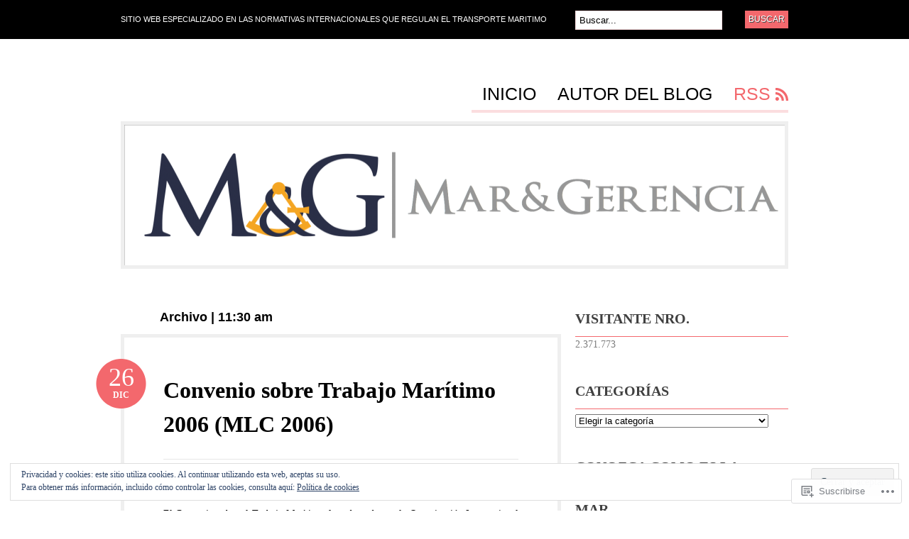

--- FILE ---
content_type: text/html; charset=UTF-8
request_url: https://marygerencia.com/2011/12/26/
body_size: 37897
content:
<!DOCTYPE html PUBLIC "-//W3C//DTD XHTML 1.0 Transitional//EN" "http://www.w3.org/TR/xhtml1/DTD/xhtml1-transitional.dtd">
<html xmlns="http://www.w3.org/1999/xhtml" lang="es">
<head profile="http://gmpg.org/xfn/11">

<meta http-equiv="Content-Type" content="text/html; charset=UTF-8" />
<title>26 | diciembre | 2011 | Mar y Gerencia</title>
<link rel="pingback" href="https://marygerencia.com/xmlrpc.php" />

	<!--[if IE 6]>
		<script type="text/javascript" src="https://s0.wp.com/wp-content/themes/pub/bueno/includes/js/pngfix.js?m=1315596887i"></script>
		<link rel="stylesheet" type="text/css" media="all" href="https://s0.wp.com/wp-content/themes/pub/bueno/css/ie6.css?m=1290185885i" />
	<![endif]-->

	<!--[if IE 7]>
		<link rel="stylesheet" type="text/css" media="all" href="https://s0.wp.com/wp-content/themes/pub/bueno/css/ie7.css?m=1290185885i" />
	<![endif]-->

<meta name='robots' content='max-image-preview:large' />

<!-- Async WordPress.com Remote Login -->
<script id="wpcom_remote_login_js">
var wpcom_remote_login_extra_auth = '';
function wpcom_remote_login_remove_dom_node_id( element_id ) {
	var dom_node = document.getElementById( element_id );
	if ( dom_node ) { dom_node.parentNode.removeChild( dom_node ); }
}
function wpcom_remote_login_remove_dom_node_classes( class_name ) {
	var dom_nodes = document.querySelectorAll( '.' + class_name );
	for ( var i = 0; i < dom_nodes.length; i++ ) {
		dom_nodes[ i ].parentNode.removeChild( dom_nodes[ i ] );
	}
}
function wpcom_remote_login_final_cleanup() {
	wpcom_remote_login_remove_dom_node_classes( "wpcom_remote_login_msg" );
	wpcom_remote_login_remove_dom_node_id( "wpcom_remote_login_key" );
	wpcom_remote_login_remove_dom_node_id( "wpcom_remote_login_validate" );
	wpcom_remote_login_remove_dom_node_id( "wpcom_remote_login_js" );
	wpcom_remote_login_remove_dom_node_id( "wpcom_request_access_iframe" );
	wpcom_remote_login_remove_dom_node_id( "wpcom_request_access_styles" );
}

// Watch for messages back from the remote login
window.addEventListener( "message", function( e ) {
	if ( e.origin === "https://r-login.wordpress.com" ) {
		var data = {};
		try {
			data = JSON.parse( e.data );
		} catch( e ) {
			wpcom_remote_login_final_cleanup();
			return;
		}

		if ( data.msg === 'LOGIN' ) {
			// Clean up the login check iframe
			wpcom_remote_login_remove_dom_node_id( "wpcom_remote_login_key" );

			var id_regex = new RegExp( /^[0-9]+$/ );
			var token_regex = new RegExp( /^.*|.*|.*$/ );
			if (
				token_regex.test( data.token )
				&& id_regex.test( data.wpcomid )
			) {
				// We have everything we need to ask for a login
				var script = document.createElement( "script" );
				script.setAttribute( "id", "wpcom_remote_login_validate" );
				script.src = '/remote-login.php?wpcom_remote_login=validate'
					+ '&wpcomid=' + data.wpcomid
					+ '&token=' + encodeURIComponent( data.token )
					+ '&host=' + window.location.protocol
					+ '//' + window.location.hostname
					+ '&postid=1662'
					+ '&is_singular=';
				document.body.appendChild( script );
			}

			return;
		}

		// Safari ITP, not logged in, so redirect
		if ( data.msg === 'LOGIN-REDIRECT' ) {
			window.location = 'https://wordpress.com/log-in?redirect_to=' + window.location.href;
			return;
		}

		// Safari ITP, storage access failed, remove the request
		if ( data.msg === 'LOGIN-REMOVE' ) {
			var css_zap = 'html { -webkit-transition: margin-top 1s; transition: margin-top 1s; } /* 9001 */ html { margin-top: 0 !important; } * html body { margin-top: 0 !important; } @media screen and ( max-width: 782px ) { html { margin-top: 0 !important; } * html body { margin-top: 0 !important; } }';
			var style_zap = document.createElement( 'style' );
			style_zap.type = 'text/css';
			style_zap.appendChild( document.createTextNode( css_zap ) );
			document.body.appendChild( style_zap );

			var e = document.getElementById( 'wpcom_request_access_iframe' );
			e.parentNode.removeChild( e );

			document.cookie = 'wordpress_com_login_access=denied; path=/; max-age=31536000';

			return;
		}

		// Safari ITP
		if ( data.msg === 'REQUEST_ACCESS' ) {
			console.log( 'request access: safari' );

			// Check ITP iframe enable/disable knob
			if ( wpcom_remote_login_extra_auth !== 'safari_itp_iframe' ) {
				return;
			}

			// If we are in a "private window" there is no ITP.
			var private_window = false;
			try {
				var opendb = window.openDatabase( null, null, null, null );
			} catch( e ) {
				private_window = true;
			}

			if ( private_window ) {
				console.log( 'private window' );
				return;
			}

			var iframe = document.createElement( 'iframe' );
			iframe.id = 'wpcom_request_access_iframe';
			iframe.setAttribute( 'scrolling', 'no' );
			iframe.setAttribute( 'sandbox', 'allow-storage-access-by-user-activation allow-scripts allow-same-origin allow-top-navigation-by-user-activation' );
			iframe.src = 'https://r-login.wordpress.com/remote-login.php?wpcom_remote_login=request_access&origin=' + encodeURIComponent( data.origin ) + '&wpcomid=' + encodeURIComponent( data.wpcomid );

			var css = 'html { -webkit-transition: margin-top 1s; transition: margin-top 1s; } /* 9001 */ html { margin-top: 46px !important; } * html body { margin-top: 46px !important; } @media screen and ( max-width: 660px ) { html { margin-top: 71px !important; } * html body { margin-top: 71px !important; } #wpcom_request_access_iframe { display: block; height: 71px !important; } } #wpcom_request_access_iframe { border: 0px; height: 46px; position: fixed; top: 0; left: 0; width: 100%; min-width: 100%; z-index: 99999; background: #23282d; } ';

			var style = document.createElement( 'style' );
			style.type = 'text/css';
			style.id = 'wpcom_request_access_styles';
			style.appendChild( document.createTextNode( css ) );
			document.body.appendChild( style );

			document.body.appendChild( iframe );
		}

		if ( data.msg === 'DONE' ) {
			wpcom_remote_login_final_cleanup();
		}
	}
}, false );

// Inject the remote login iframe after the page has had a chance to load
// more critical resources
window.addEventListener( "DOMContentLoaded", function( e ) {
	var iframe = document.createElement( "iframe" );
	iframe.style.display = "none";
	iframe.setAttribute( "scrolling", "no" );
	iframe.setAttribute( "id", "wpcom_remote_login_key" );
	iframe.src = "https://r-login.wordpress.com/remote-login.php"
		+ "?wpcom_remote_login=key"
		+ "&origin=aHR0cHM6Ly9tYXJ5Z2VyZW5jaWEuY29t"
		+ "&wpcomid=7844041"
		+ "&time=" + Math.floor( Date.now() / 1000 );
	document.body.appendChild( iframe );
}, false );
</script>
<link rel='dns-prefetch' href='//s0.wp.com' />
<link rel="alternate" type="application/rss+xml" title="Mar y Gerencia &raquo; Feed" href="https://marygerencia.com/feed/" />
<link rel="alternate" type="application/rss+xml" title="Mar y Gerencia &raquo; Feed de los comentarios" href="https://marygerencia.com/comments/feed/" />
	<script type="text/javascript">
		/* <![CDATA[ */
		function addLoadEvent(func) {
			var oldonload = window.onload;
			if (typeof window.onload != 'function') {
				window.onload = func;
			} else {
				window.onload = function () {
					oldonload();
					func();
				}
			}
		}
		/* ]]> */
	</script>
	<link crossorigin='anonymous' rel='stylesheet' id='all-css-0-1' href='/_static/??-eJx9jEEOwjAMBD9EsKpGohfEW9JgipvEsWRHUX/fwBlxXM3MQhcXKxuyQWlOctuIFTo9NzQFbIPWROhy6GBYJAdDBbUj4zWqXuD3QaY0tB1NQkzuu/7pxC9isgPsjWWE0lZYG3L9RI9yn25+XpbZT34/AaFhQeQ=&cssminify=yes' type='text/css' media='all' />
<style id='wp-emoji-styles-inline-css'>

	img.wp-smiley, img.emoji {
		display: inline !important;
		border: none !important;
		box-shadow: none !important;
		height: 1em !important;
		width: 1em !important;
		margin: 0 0.07em !important;
		vertical-align: -0.1em !important;
		background: none !important;
		padding: 0 !important;
	}
/*# sourceURL=wp-emoji-styles-inline-css */
</style>
<link crossorigin='anonymous' rel='stylesheet' id='all-css-2-1' href='/wp-content/plugins/gutenberg-core/v22.2.0/build/styles/block-library/style.css?m=1764855221i&cssminify=yes' type='text/css' media='all' />
<style id='wp-block-library-inline-css'>
.has-text-align-justify {
	text-align:justify;
}
.has-text-align-justify{text-align:justify;}

/*# sourceURL=wp-block-library-inline-css */
</style><style id='wp-block-paragraph-inline-css'>
.is-small-text{font-size:.875em}.is-regular-text{font-size:1em}.is-large-text{font-size:2.25em}.is-larger-text{font-size:3em}.has-drop-cap:not(:focus):first-letter{float:left;font-size:8.4em;font-style:normal;font-weight:100;line-height:.68;margin:.05em .1em 0 0;text-transform:uppercase}body.rtl .has-drop-cap:not(:focus):first-letter{float:none;margin-left:.1em}p.has-drop-cap.has-background{overflow:hidden}:root :where(p.has-background){padding:1.25em 2.375em}:where(p.has-text-color:not(.has-link-color)) a{color:inherit}p.has-text-align-left[style*="writing-mode:vertical-lr"],p.has-text-align-right[style*="writing-mode:vertical-rl"]{rotate:180deg}
/*# sourceURL=/wp-content/plugins/gutenberg-core/v22.2.0/build/styles/block-library/paragraph/style.css */
</style>
<link crossorigin='anonymous' rel='stylesheet' id='all-css-2-2' href='/_static/??-eJzTLy/QzcxLzilNSS3WzyrWz01NyUxMzUnNTc0rQeEU5CRWphbp5qSmJyZX6uVm5uklFxfr6OPTDpRD5sM02efaGpoZmFkYGRuZGmQBAHPvL0Y=&cssminify=yes' type='text/css' media='all' />
<style id='wp-block-heading-inline-css'>
h1:where(.wp-block-heading).has-background,h2:where(.wp-block-heading).has-background,h3:where(.wp-block-heading).has-background,h4:where(.wp-block-heading).has-background,h5:where(.wp-block-heading).has-background,h6:where(.wp-block-heading).has-background{padding:1.25em 2.375em}h1.has-text-align-left[style*=writing-mode]:where([style*=vertical-lr]),h1.has-text-align-right[style*=writing-mode]:where([style*=vertical-rl]),h2.has-text-align-left[style*=writing-mode]:where([style*=vertical-lr]),h2.has-text-align-right[style*=writing-mode]:where([style*=vertical-rl]),h3.has-text-align-left[style*=writing-mode]:where([style*=vertical-lr]),h3.has-text-align-right[style*=writing-mode]:where([style*=vertical-rl]),h4.has-text-align-left[style*=writing-mode]:where([style*=vertical-lr]),h4.has-text-align-right[style*=writing-mode]:where([style*=vertical-rl]),h5.has-text-align-left[style*=writing-mode]:where([style*=vertical-lr]),h5.has-text-align-right[style*=writing-mode]:where([style*=vertical-rl]),h6.has-text-align-left[style*=writing-mode]:where([style*=vertical-lr]),h6.has-text-align-right[style*=writing-mode]:where([style*=vertical-rl]){rotate:180deg}
/*# sourceURL=/wp-content/plugins/gutenberg-core/v22.2.0/build/styles/block-library/heading/style.css */
</style>
<style id='wp-block-image-inline-css'>
.wp-block-image>a,.wp-block-image>figure>a{display:inline-block}.wp-block-image img{box-sizing:border-box;height:auto;max-width:100%;vertical-align:bottom}@media not (prefers-reduced-motion){.wp-block-image img.hide{visibility:hidden}.wp-block-image img.show{animation:show-content-image .4s}}.wp-block-image[style*=border-radius] img,.wp-block-image[style*=border-radius]>a{border-radius:inherit}.wp-block-image.has-custom-border img{box-sizing:border-box}.wp-block-image.aligncenter{text-align:center}.wp-block-image.alignfull>a,.wp-block-image.alignwide>a{width:100%}.wp-block-image.alignfull img,.wp-block-image.alignwide img{height:auto;width:100%}.wp-block-image .aligncenter,.wp-block-image .alignleft,.wp-block-image .alignright,.wp-block-image.aligncenter,.wp-block-image.alignleft,.wp-block-image.alignright{display:table}.wp-block-image .aligncenter>figcaption,.wp-block-image .alignleft>figcaption,.wp-block-image .alignright>figcaption,.wp-block-image.aligncenter>figcaption,.wp-block-image.alignleft>figcaption,.wp-block-image.alignright>figcaption{caption-side:bottom;display:table-caption}.wp-block-image .alignleft{float:left;margin:.5em 1em .5em 0}.wp-block-image .alignright{float:right;margin:.5em 0 .5em 1em}.wp-block-image .aligncenter{margin-left:auto;margin-right:auto}.wp-block-image :where(figcaption){margin-bottom:1em;margin-top:.5em}.wp-block-image.is-style-circle-mask img{border-radius:9999px}@supports ((-webkit-mask-image:none) or (mask-image:none)) or (-webkit-mask-image:none){.wp-block-image.is-style-circle-mask img{border-radius:0;-webkit-mask-image:url('data:image/svg+xml;utf8,<svg viewBox="0 0 100 100" xmlns="http://www.w3.org/2000/svg"><circle cx="50" cy="50" r="50"/></svg>');mask-image:url('data:image/svg+xml;utf8,<svg viewBox="0 0 100 100" xmlns="http://www.w3.org/2000/svg"><circle cx="50" cy="50" r="50"/></svg>');mask-mode:alpha;-webkit-mask-position:center;mask-position:center;-webkit-mask-repeat:no-repeat;mask-repeat:no-repeat;-webkit-mask-size:contain;mask-size:contain}}:root :where(.wp-block-image.is-style-rounded img,.wp-block-image .is-style-rounded img){border-radius:9999px}.wp-block-image figure{margin:0}.wp-lightbox-container{display:flex;flex-direction:column;position:relative}.wp-lightbox-container img{cursor:zoom-in}.wp-lightbox-container img:hover+button{opacity:1}.wp-lightbox-container button{align-items:center;backdrop-filter:blur(16px) saturate(180%);background-color:#5a5a5a40;border:none;border-radius:4px;cursor:zoom-in;display:flex;height:20px;justify-content:center;opacity:0;padding:0;position:absolute;right:16px;text-align:center;top:16px;width:20px;z-index:100}@media not (prefers-reduced-motion){.wp-lightbox-container button{transition:opacity .2s ease}}.wp-lightbox-container button:focus-visible{outline:3px auto #5a5a5a40;outline:3px auto -webkit-focus-ring-color;outline-offset:3px}.wp-lightbox-container button:hover{cursor:pointer;opacity:1}.wp-lightbox-container button:focus{opacity:1}.wp-lightbox-container button:focus,.wp-lightbox-container button:hover,.wp-lightbox-container button:not(:hover):not(:active):not(.has-background){background-color:#5a5a5a40;border:none}.wp-lightbox-overlay{box-sizing:border-box;cursor:zoom-out;height:100vh;left:0;overflow:hidden;position:fixed;top:0;visibility:hidden;width:100%;z-index:100000}.wp-lightbox-overlay .close-button{align-items:center;cursor:pointer;display:flex;justify-content:center;min-height:40px;min-width:40px;padding:0;position:absolute;right:calc(env(safe-area-inset-right) + 16px);top:calc(env(safe-area-inset-top) + 16px);z-index:5000000}.wp-lightbox-overlay .close-button:focus,.wp-lightbox-overlay .close-button:hover,.wp-lightbox-overlay .close-button:not(:hover):not(:active):not(.has-background){background:none;border:none}.wp-lightbox-overlay .lightbox-image-container{height:var(--wp--lightbox-container-height);left:50%;overflow:hidden;position:absolute;top:50%;transform:translate(-50%,-50%);transform-origin:top left;width:var(--wp--lightbox-container-width);z-index:9999999999}.wp-lightbox-overlay .wp-block-image{align-items:center;box-sizing:border-box;display:flex;height:100%;justify-content:center;margin:0;position:relative;transform-origin:0 0;width:100%;z-index:3000000}.wp-lightbox-overlay .wp-block-image img{height:var(--wp--lightbox-image-height);min-height:var(--wp--lightbox-image-height);min-width:var(--wp--lightbox-image-width);width:var(--wp--lightbox-image-width)}.wp-lightbox-overlay .wp-block-image figcaption{display:none}.wp-lightbox-overlay button{background:none;border:none}.wp-lightbox-overlay .scrim{background-color:#fff;height:100%;opacity:.9;position:absolute;width:100%;z-index:2000000}.wp-lightbox-overlay.active{visibility:visible}@media not (prefers-reduced-motion){.wp-lightbox-overlay.active{animation:turn-on-visibility .25s both}.wp-lightbox-overlay.active img{animation:turn-on-visibility .35s both}.wp-lightbox-overlay.show-closing-animation:not(.active){animation:turn-off-visibility .35s both}.wp-lightbox-overlay.show-closing-animation:not(.active) img{animation:turn-off-visibility .25s both}.wp-lightbox-overlay.zoom.active{animation:none;opacity:1;visibility:visible}.wp-lightbox-overlay.zoom.active .lightbox-image-container{animation:lightbox-zoom-in .4s}.wp-lightbox-overlay.zoom.active .lightbox-image-container img{animation:none}.wp-lightbox-overlay.zoom.active .scrim{animation:turn-on-visibility .4s forwards}.wp-lightbox-overlay.zoom.show-closing-animation:not(.active){animation:none}.wp-lightbox-overlay.zoom.show-closing-animation:not(.active) .lightbox-image-container{animation:lightbox-zoom-out .4s}.wp-lightbox-overlay.zoom.show-closing-animation:not(.active) .lightbox-image-container img{animation:none}.wp-lightbox-overlay.zoom.show-closing-animation:not(.active) .scrim{animation:turn-off-visibility .4s forwards}}@keyframes show-content-image{0%{visibility:hidden}99%{visibility:hidden}to{visibility:visible}}@keyframes turn-on-visibility{0%{opacity:0}to{opacity:1}}@keyframes turn-off-visibility{0%{opacity:1;visibility:visible}99%{opacity:0;visibility:visible}to{opacity:0;visibility:hidden}}@keyframes lightbox-zoom-in{0%{transform:translate(calc((-100vw + var(--wp--lightbox-scrollbar-width))/2 + var(--wp--lightbox-initial-left-position)),calc(-50vh + var(--wp--lightbox-initial-top-position))) scale(var(--wp--lightbox-scale))}to{transform:translate(-50%,-50%) scale(1)}}@keyframes lightbox-zoom-out{0%{transform:translate(-50%,-50%) scale(1);visibility:visible}99%{visibility:visible}to{transform:translate(calc((-100vw + var(--wp--lightbox-scrollbar-width))/2 + var(--wp--lightbox-initial-left-position)),calc(-50vh + var(--wp--lightbox-initial-top-position))) scale(var(--wp--lightbox-scale));visibility:hidden}}
/*# sourceURL=/wp-content/plugins/gutenberg-core/v22.2.0/build/styles/block-library/image/style.css */
</style>
<style id='global-styles-inline-css'>
:root{--wp--preset--aspect-ratio--square: 1;--wp--preset--aspect-ratio--4-3: 4/3;--wp--preset--aspect-ratio--3-4: 3/4;--wp--preset--aspect-ratio--3-2: 3/2;--wp--preset--aspect-ratio--2-3: 2/3;--wp--preset--aspect-ratio--16-9: 16/9;--wp--preset--aspect-ratio--9-16: 9/16;--wp--preset--color--black: #000000;--wp--preset--color--cyan-bluish-gray: #abb8c3;--wp--preset--color--white: #ffffff;--wp--preset--color--pale-pink: #f78da7;--wp--preset--color--vivid-red: #cf2e2e;--wp--preset--color--luminous-vivid-orange: #ff6900;--wp--preset--color--luminous-vivid-amber: #fcb900;--wp--preset--color--light-green-cyan: #7bdcb5;--wp--preset--color--vivid-green-cyan: #00d084;--wp--preset--color--pale-cyan-blue: #8ed1fc;--wp--preset--color--vivid-cyan-blue: #0693e3;--wp--preset--color--vivid-purple: #9b51e0;--wp--preset--gradient--vivid-cyan-blue-to-vivid-purple: linear-gradient(135deg,rgb(6,147,227) 0%,rgb(155,81,224) 100%);--wp--preset--gradient--light-green-cyan-to-vivid-green-cyan: linear-gradient(135deg,rgb(122,220,180) 0%,rgb(0,208,130) 100%);--wp--preset--gradient--luminous-vivid-amber-to-luminous-vivid-orange: linear-gradient(135deg,rgb(252,185,0) 0%,rgb(255,105,0) 100%);--wp--preset--gradient--luminous-vivid-orange-to-vivid-red: linear-gradient(135deg,rgb(255,105,0) 0%,rgb(207,46,46) 100%);--wp--preset--gradient--very-light-gray-to-cyan-bluish-gray: linear-gradient(135deg,rgb(238,238,238) 0%,rgb(169,184,195) 100%);--wp--preset--gradient--cool-to-warm-spectrum: linear-gradient(135deg,rgb(74,234,220) 0%,rgb(151,120,209) 20%,rgb(207,42,186) 40%,rgb(238,44,130) 60%,rgb(251,105,98) 80%,rgb(254,248,76) 100%);--wp--preset--gradient--blush-light-purple: linear-gradient(135deg,rgb(255,206,236) 0%,rgb(152,150,240) 100%);--wp--preset--gradient--blush-bordeaux: linear-gradient(135deg,rgb(254,205,165) 0%,rgb(254,45,45) 50%,rgb(107,0,62) 100%);--wp--preset--gradient--luminous-dusk: linear-gradient(135deg,rgb(255,203,112) 0%,rgb(199,81,192) 50%,rgb(65,88,208) 100%);--wp--preset--gradient--pale-ocean: linear-gradient(135deg,rgb(255,245,203) 0%,rgb(182,227,212) 50%,rgb(51,167,181) 100%);--wp--preset--gradient--electric-grass: linear-gradient(135deg,rgb(202,248,128) 0%,rgb(113,206,126) 100%);--wp--preset--gradient--midnight: linear-gradient(135deg,rgb(2,3,129) 0%,rgb(40,116,252) 100%);--wp--preset--font-size--small: 13px;--wp--preset--font-size--medium: 20px;--wp--preset--font-size--large: 36px;--wp--preset--font-size--x-large: 42px;--wp--preset--font-family--albert-sans: 'Albert Sans', sans-serif;--wp--preset--font-family--alegreya: Alegreya, serif;--wp--preset--font-family--arvo: Arvo, serif;--wp--preset--font-family--bodoni-moda: 'Bodoni Moda', serif;--wp--preset--font-family--bricolage-grotesque: 'Bricolage Grotesque', sans-serif;--wp--preset--font-family--cabin: Cabin, sans-serif;--wp--preset--font-family--chivo: Chivo, sans-serif;--wp--preset--font-family--commissioner: Commissioner, sans-serif;--wp--preset--font-family--cormorant: Cormorant, serif;--wp--preset--font-family--courier-prime: 'Courier Prime', monospace;--wp--preset--font-family--crimson-pro: 'Crimson Pro', serif;--wp--preset--font-family--dm-mono: 'DM Mono', monospace;--wp--preset--font-family--dm-sans: 'DM Sans', sans-serif;--wp--preset--font-family--dm-serif-display: 'DM Serif Display', serif;--wp--preset--font-family--domine: Domine, serif;--wp--preset--font-family--eb-garamond: 'EB Garamond', serif;--wp--preset--font-family--epilogue: Epilogue, sans-serif;--wp--preset--font-family--fahkwang: Fahkwang, sans-serif;--wp--preset--font-family--figtree: Figtree, sans-serif;--wp--preset--font-family--fira-sans: 'Fira Sans', sans-serif;--wp--preset--font-family--fjalla-one: 'Fjalla One', sans-serif;--wp--preset--font-family--fraunces: Fraunces, serif;--wp--preset--font-family--gabarito: Gabarito, system-ui;--wp--preset--font-family--ibm-plex-mono: 'IBM Plex Mono', monospace;--wp--preset--font-family--ibm-plex-sans: 'IBM Plex Sans', sans-serif;--wp--preset--font-family--ibarra-real-nova: 'Ibarra Real Nova', serif;--wp--preset--font-family--instrument-serif: 'Instrument Serif', serif;--wp--preset--font-family--inter: Inter, sans-serif;--wp--preset--font-family--josefin-sans: 'Josefin Sans', sans-serif;--wp--preset--font-family--jost: Jost, sans-serif;--wp--preset--font-family--libre-baskerville: 'Libre Baskerville', serif;--wp--preset--font-family--libre-franklin: 'Libre Franklin', sans-serif;--wp--preset--font-family--literata: Literata, serif;--wp--preset--font-family--lora: Lora, serif;--wp--preset--font-family--merriweather: Merriweather, serif;--wp--preset--font-family--montserrat: Montserrat, sans-serif;--wp--preset--font-family--newsreader: Newsreader, serif;--wp--preset--font-family--noto-sans-mono: 'Noto Sans Mono', sans-serif;--wp--preset--font-family--nunito: Nunito, sans-serif;--wp--preset--font-family--open-sans: 'Open Sans', sans-serif;--wp--preset--font-family--overpass: Overpass, sans-serif;--wp--preset--font-family--pt-serif: 'PT Serif', serif;--wp--preset--font-family--petrona: Petrona, serif;--wp--preset--font-family--piazzolla: Piazzolla, serif;--wp--preset--font-family--playfair-display: 'Playfair Display', serif;--wp--preset--font-family--plus-jakarta-sans: 'Plus Jakarta Sans', sans-serif;--wp--preset--font-family--poppins: Poppins, sans-serif;--wp--preset--font-family--raleway: Raleway, sans-serif;--wp--preset--font-family--roboto: Roboto, sans-serif;--wp--preset--font-family--roboto-slab: 'Roboto Slab', serif;--wp--preset--font-family--rubik: Rubik, sans-serif;--wp--preset--font-family--rufina: Rufina, serif;--wp--preset--font-family--sora: Sora, sans-serif;--wp--preset--font-family--source-sans-3: 'Source Sans 3', sans-serif;--wp--preset--font-family--source-serif-4: 'Source Serif 4', serif;--wp--preset--font-family--space-mono: 'Space Mono', monospace;--wp--preset--font-family--syne: Syne, sans-serif;--wp--preset--font-family--texturina: Texturina, serif;--wp--preset--font-family--urbanist: Urbanist, sans-serif;--wp--preset--font-family--work-sans: 'Work Sans', sans-serif;--wp--preset--spacing--20: 0.44rem;--wp--preset--spacing--30: 0.67rem;--wp--preset--spacing--40: 1rem;--wp--preset--spacing--50: 1.5rem;--wp--preset--spacing--60: 2.25rem;--wp--preset--spacing--70: 3.38rem;--wp--preset--spacing--80: 5.06rem;--wp--preset--shadow--natural: 6px 6px 9px rgba(0, 0, 0, 0.2);--wp--preset--shadow--deep: 12px 12px 50px rgba(0, 0, 0, 0.4);--wp--preset--shadow--sharp: 6px 6px 0px rgba(0, 0, 0, 0.2);--wp--preset--shadow--outlined: 6px 6px 0px -3px rgb(255, 255, 255), 6px 6px rgb(0, 0, 0);--wp--preset--shadow--crisp: 6px 6px 0px rgb(0, 0, 0);}:where(.is-layout-flex){gap: 0.5em;}:where(.is-layout-grid){gap: 0.5em;}body .is-layout-flex{display: flex;}.is-layout-flex{flex-wrap: wrap;align-items: center;}.is-layout-flex > :is(*, div){margin: 0;}body .is-layout-grid{display: grid;}.is-layout-grid > :is(*, div){margin: 0;}:where(.wp-block-columns.is-layout-flex){gap: 2em;}:where(.wp-block-columns.is-layout-grid){gap: 2em;}:where(.wp-block-post-template.is-layout-flex){gap: 1.25em;}:where(.wp-block-post-template.is-layout-grid){gap: 1.25em;}.has-black-color{color: var(--wp--preset--color--black) !important;}.has-cyan-bluish-gray-color{color: var(--wp--preset--color--cyan-bluish-gray) !important;}.has-white-color{color: var(--wp--preset--color--white) !important;}.has-pale-pink-color{color: var(--wp--preset--color--pale-pink) !important;}.has-vivid-red-color{color: var(--wp--preset--color--vivid-red) !important;}.has-luminous-vivid-orange-color{color: var(--wp--preset--color--luminous-vivid-orange) !important;}.has-luminous-vivid-amber-color{color: var(--wp--preset--color--luminous-vivid-amber) !important;}.has-light-green-cyan-color{color: var(--wp--preset--color--light-green-cyan) !important;}.has-vivid-green-cyan-color{color: var(--wp--preset--color--vivid-green-cyan) !important;}.has-pale-cyan-blue-color{color: var(--wp--preset--color--pale-cyan-blue) !important;}.has-vivid-cyan-blue-color{color: var(--wp--preset--color--vivid-cyan-blue) !important;}.has-vivid-purple-color{color: var(--wp--preset--color--vivid-purple) !important;}.has-black-background-color{background-color: var(--wp--preset--color--black) !important;}.has-cyan-bluish-gray-background-color{background-color: var(--wp--preset--color--cyan-bluish-gray) !important;}.has-white-background-color{background-color: var(--wp--preset--color--white) !important;}.has-pale-pink-background-color{background-color: var(--wp--preset--color--pale-pink) !important;}.has-vivid-red-background-color{background-color: var(--wp--preset--color--vivid-red) !important;}.has-luminous-vivid-orange-background-color{background-color: var(--wp--preset--color--luminous-vivid-orange) !important;}.has-luminous-vivid-amber-background-color{background-color: var(--wp--preset--color--luminous-vivid-amber) !important;}.has-light-green-cyan-background-color{background-color: var(--wp--preset--color--light-green-cyan) !important;}.has-vivid-green-cyan-background-color{background-color: var(--wp--preset--color--vivid-green-cyan) !important;}.has-pale-cyan-blue-background-color{background-color: var(--wp--preset--color--pale-cyan-blue) !important;}.has-vivid-cyan-blue-background-color{background-color: var(--wp--preset--color--vivid-cyan-blue) !important;}.has-vivid-purple-background-color{background-color: var(--wp--preset--color--vivid-purple) !important;}.has-black-border-color{border-color: var(--wp--preset--color--black) !important;}.has-cyan-bluish-gray-border-color{border-color: var(--wp--preset--color--cyan-bluish-gray) !important;}.has-white-border-color{border-color: var(--wp--preset--color--white) !important;}.has-pale-pink-border-color{border-color: var(--wp--preset--color--pale-pink) !important;}.has-vivid-red-border-color{border-color: var(--wp--preset--color--vivid-red) !important;}.has-luminous-vivid-orange-border-color{border-color: var(--wp--preset--color--luminous-vivid-orange) !important;}.has-luminous-vivid-amber-border-color{border-color: var(--wp--preset--color--luminous-vivid-amber) !important;}.has-light-green-cyan-border-color{border-color: var(--wp--preset--color--light-green-cyan) !important;}.has-vivid-green-cyan-border-color{border-color: var(--wp--preset--color--vivid-green-cyan) !important;}.has-pale-cyan-blue-border-color{border-color: var(--wp--preset--color--pale-cyan-blue) !important;}.has-vivid-cyan-blue-border-color{border-color: var(--wp--preset--color--vivid-cyan-blue) !important;}.has-vivid-purple-border-color{border-color: var(--wp--preset--color--vivid-purple) !important;}.has-vivid-cyan-blue-to-vivid-purple-gradient-background{background: var(--wp--preset--gradient--vivid-cyan-blue-to-vivid-purple) !important;}.has-light-green-cyan-to-vivid-green-cyan-gradient-background{background: var(--wp--preset--gradient--light-green-cyan-to-vivid-green-cyan) !important;}.has-luminous-vivid-amber-to-luminous-vivid-orange-gradient-background{background: var(--wp--preset--gradient--luminous-vivid-amber-to-luminous-vivid-orange) !important;}.has-luminous-vivid-orange-to-vivid-red-gradient-background{background: var(--wp--preset--gradient--luminous-vivid-orange-to-vivid-red) !important;}.has-very-light-gray-to-cyan-bluish-gray-gradient-background{background: var(--wp--preset--gradient--very-light-gray-to-cyan-bluish-gray) !important;}.has-cool-to-warm-spectrum-gradient-background{background: var(--wp--preset--gradient--cool-to-warm-spectrum) !important;}.has-blush-light-purple-gradient-background{background: var(--wp--preset--gradient--blush-light-purple) !important;}.has-blush-bordeaux-gradient-background{background: var(--wp--preset--gradient--blush-bordeaux) !important;}.has-luminous-dusk-gradient-background{background: var(--wp--preset--gradient--luminous-dusk) !important;}.has-pale-ocean-gradient-background{background: var(--wp--preset--gradient--pale-ocean) !important;}.has-electric-grass-gradient-background{background: var(--wp--preset--gradient--electric-grass) !important;}.has-midnight-gradient-background{background: var(--wp--preset--gradient--midnight) !important;}.has-small-font-size{font-size: var(--wp--preset--font-size--small) !important;}.has-medium-font-size{font-size: var(--wp--preset--font-size--medium) !important;}.has-large-font-size{font-size: var(--wp--preset--font-size--large) !important;}.has-x-large-font-size{font-size: var(--wp--preset--font-size--x-large) !important;}.has-albert-sans-font-family{font-family: var(--wp--preset--font-family--albert-sans) !important;}.has-alegreya-font-family{font-family: var(--wp--preset--font-family--alegreya) !important;}.has-arvo-font-family{font-family: var(--wp--preset--font-family--arvo) !important;}.has-bodoni-moda-font-family{font-family: var(--wp--preset--font-family--bodoni-moda) !important;}.has-bricolage-grotesque-font-family{font-family: var(--wp--preset--font-family--bricolage-grotesque) !important;}.has-cabin-font-family{font-family: var(--wp--preset--font-family--cabin) !important;}.has-chivo-font-family{font-family: var(--wp--preset--font-family--chivo) !important;}.has-commissioner-font-family{font-family: var(--wp--preset--font-family--commissioner) !important;}.has-cormorant-font-family{font-family: var(--wp--preset--font-family--cormorant) !important;}.has-courier-prime-font-family{font-family: var(--wp--preset--font-family--courier-prime) !important;}.has-crimson-pro-font-family{font-family: var(--wp--preset--font-family--crimson-pro) !important;}.has-dm-mono-font-family{font-family: var(--wp--preset--font-family--dm-mono) !important;}.has-dm-sans-font-family{font-family: var(--wp--preset--font-family--dm-sans) !important;}.has-dm-serif-display-font-family{font-family: var(--wp--preset--font-family--dm-serif-display) !important;}.has-domine-font-family{font-family: var(--wp--preset--font-family--domine) !important;}.has-eb-garamond-font-family{font-family: var(--wp--preset--font-family--eb-garamond) !important;}.has-epilogue-font-family{font-family: var(--wp--preset--font-family--epilogue) !important;}.has-fahkwang-font-family{font-family: var(--wp--preset--font-family--fahkwang) !important;}.has-figtree-font-family{font-family: var(--wp--preset--font-family--figtree) !important;}.has-fira-sans-font-family{font-family: var(--wp--preset--font-family--fira-sans) !important;}.has-fjalla-one-font-family{font-family: var(--wp--preset--font-family--fjalla-one) !important;}.has-fraunces-font-family{font-family: var(--wp--preset--font-family--fraunces) !important;}.has-gabarito-font-family{font-family: var(--wp--preset--font-family--gabarito) !important;}.has-ibm-plex-mono-font-family{font-family: var(--wp--preset--font-family--ibm-plex-mono) !important;}.has-ibm-plex-sans-font-family{font-family: var(--wp--preset--font-family--ibm-plex-sans) !important;}.has-ibarra-real-nova-font-family{font-family: var(--wp--preset--font-family--ibarra-real-nova) !important;}.has-instrument-serif-font-family{font-family: var(--wp--preset--font-family--instrument-serif) !important;}.has-inter-font-family{font-family: var(--wp--preset--font-family--inter) !important;}.has-josefin-sans-font-family{font-family: var(--wp--preset--font-family--josefin-sans) !important;}.has-jost-font-family{font-family: var(--wp--preset--font-family--jost) !important;}.has-libre-baskerville-font-family{font-family: var(--wp--preset--font-family--libre-baskerville) !important;}.has-libre-franklin-font-family{font-family: var(--wp--preset--font-family--libre-franklin) !important;}.has-literata-font-family{font-family: var(--wp--preset--font-family--literata) !important;}.has-lora-font-family{font-family: var(--wp--preset--font-family--lora) !important;}.has-merriweather-font-family{font-family: var(--wp--preset--font-family--merriweather) !important;}.has-montserrat-font-family{font-family: var(--wp--preset--font-family--montserrat) !important;}.has-newsreader-font-family{font-family: var(--wp--preset--font-family--newsreader) !important;}.has-noto-sans-mono-font-family{font-family: var(--wp--preset--font-family--noto-sans-mono) !important;}.has-nunito-font-family{font-family: var(--wp--preset--font-family--nunito) !important;}.has-open-sans-font-family{font-family: var(--wp--preset--font-family--open-sans) !important;}.has-overpass-font-family{font-family: var(--wp--preset--font-family--overpass) !important;}.has-pt-serif-font-family{font-family: var(--wp--preset--font-family--pt-serif) !important;}.has-petrona-font-family{font-family: var(--wp--preset--font-family--petrona) !important;}.has-piazzolla-font-family{font-family: var(--wp--preset--font-family--piazzolla) !important;}.has-playfair-display-font-family{font-family: var(--wp--preset--font-family--playfair-display) !important;}.has-plus-jakarta-sans-font-family{font-family: var(--wp--preset--font-family--plus-jakarta-sans) !important;}.has-poppins-font-family{font-family: var(--wp--preset--font-family--poppins) !important;}.has-raleway-font-family{font-family: var(--wp--preset--font-family--raleway) !important;}.has-roboto-font-family{font-family: var(--wp--preset--font-family--roboto) !important;}.has-roboto-slab-font-family{font-family: var(--wp--preset--font-family--roboto-slab) !important;}.has-rubik-font-family{font-family: var(--wp--preset--font-family--rubik) !important;}.has-rufina-font-family{font-family: var(--wp--preset--font-family--rufina) !important;}.has-sora-font-family{font-family: var(--wp--preset--font-family--sora) !important;}.has-source-sans-3-font-family{font-family: var(--wp--preset--font-family--source-sans-3) !important;}.has-source-serif-4-font-family{font-family: var(--wp--preset--font-family--source-serif-4) !important;}.has-space-mono-font-family{font-family: var(--wp--preset--font-family--space-mono) !important;}.has-syne-font-family{font-family: var(--wp--preset--font-family--syne) !important;}.has-texturina-font-family{font-family: var(--wp--preset--font-family--texturina) !important;}.has-urbanist-font-family{font-family: var(--wp--preset--font-family--urbanist) !important;}.has-work-sans-font-family{font-family: var(--wp--preset--font-family--work-sans) !important;}
/*# sourceURL=global-styles-inline-css */
</style>

<style id='classic-theme-styles-inline-css'>
/*! This file is auto-generated */
.wp-block-button__link{color:#fff;background-color:#32373c;border-radius:9999px;box-shadow:none;text-decoration:none;padding:calc(.667em + 2px) calc(1.333em + 2px);font-size:1.125em}.wp-block-file__button{background:#32373c;color:#fff;text-decoration:none}
/*# sourceURL=/wp-includes/css/classic-themes.min.css */
</style>
<link crossorigin='anonymous' rel='stylesheet' id='all-css-4-1' href='/_static/??-eJyFj10KwkAMhC9kGlpL1QfxLN1trKv7x2bX4u1NEbQi1JeQDPMNE5wi6OAz+YzRltF4Rh2UDfrG2FT1vqqBjYuWING9anEwnN8O4PywVGnmDS6CXIFPViLRXezz7HA0mJ4sObGtYVMUBpSKiZhBpjPFQb4IyD/cS8ZYFKpCPuDfVomk/yjriOJanGvQSAHk6z6b4L8OONvepBk9uWO9a+vusN023fUJTMiA3g==&cssminify=yes' type='text/css' media='all' />
<link crossorigin='anonymous' rel='stylesheet' id='print-css-5-1' href='/wp-content/mu-plugins/global-print/global-print.css?m=1465851035i&cssminify=yes' type='text/css' media='print' />
<style id='jetpack-global-styles-frontend-style-inline-css'>
:root { --font-headings: unset; --font-base: unset; --font-headings-default: -apple-system,BlinkMacSystemFont,"Segoe UI",Roboto,Oxygen-Sans,Ubuntu,Cantarell,"Helvetica Neue",sans-serif; --font-base-default: -apple-system,BlinkMacSystemFont,"Segoe UI",Roboto,Oxygen-Sans,Ubuntu,Cantarell,"Helvetica Neue",sans-serif;}
/*# sourceURL=jetpack-global-styles-frontend-style-inline-css */
</style>
<link crossorigin='anonymous' rel='stylesheet' id='all-css-8-1' href='/_static/??-eJyNjcsKAjEMRX/IGtQZBxfip0hMS9sxTYppGfx7H7gRN+7ugcs5sFRHKi1Ig9Jd5R6zGMyhVaTrh8G6QFHfORhYwlvw6P39PbPENZmt4G/ROQuBKWVkxxrVvuBH1lIoz2waILJekF+HUzlupnG3nQ77YZwfuRJIaQ==&cssminify=yes' type='text/css' media='all' />
<script type="text/javascript" id="wpcom-actionbar-placeholder-js-extra">
/* <![CDATA[ */
var actionbardata = {"siteID":"7844041","postID":"0","siteURL":"https://marygerencia.com","xhrURL":"https://marygerencia.com/wp-admin/admin-ajax.php","nonce":"783c986058","isLoggedIn":"","statusMessage":"","subsEmailDefault":"instantly","proxyScriptUrl":"https://s0.wp.com/wp-content/js/wpcom-proxy-request.js?m=1513050504i&amp;ver=20211021","i18n":{"followedText":"Las nuevas entradas de este sitio aparecer\u00e1n ahora en tu \u003Ca href=\"https://wordpress.com/reader\"\u003ELector\u003C/a\u003E","foldBar":"Contraer esta barra","unfoldBar":"Expandir esta barra","shortLinkCopied":"El enlace corto se ha copiado al portapapeles."}};
//# sourceURL=wpcom-actionbar-placeholder-js-extra
/* ]]> */
</script>
<script type="text/javascript" id="jetpack-mu-wpcom-settings-js-before">
/* <![CDATA[ */
var JETPACK_MU_WPCOM_SETTINGS = {"assetsUrl":"https://s0.wp.com/wp-content/mu-plugins/jetpack-mu-wpcom-plugin/sun/jetpack_vendor/automattic/jetpack-mu-wpcom/src/build/"};
//# sourceURL=jetpack-mu-wpcom-settings-js-before
/* ]]> */
</script>
<script crossorigin='anonymous' type='text/javascript'  src='/_static/??-eJyFjssOwiAQRX9IOrXG18L4LTwmCIEBB7D2722jTbpzdRf3nJsLYxY6UUWq4AtwqCJzek+dLzvYdCokK3Jo1lGBMbGRpggdZClYFlHHDK9hCUGJhDWZ1wlHOjTzxfyzIU+/6KKjv5CIzrKsuIXXU/WBcVZyU6AaUoLtikVClmF27vG2Pw/98dCfLlf/AeiGWOE='></script>
<script type="text/javascript" id="rlt-proxy-js-after">
/* <![CDATA[ */
	rltInitialize( {"token":null,"iframeOrigins":["https:\/\/widgets.wp.com"]} );
//# sourceURL=rlt-proxy-js-after
/* ]]> */
</script>
<link href="https://s0.wp.com/wp-content/themes/pub/bueno/styles/default.css?m=1349041266i" rel="stylesheet" type="text/css" />
<link rel="EditURI" type="application/rsd+xml" title="RSD" href="https://lmeridag.wordpress.com/xmlrpc.php?rsd" />
<meta name="generator" content="WordPress.com" />

<!-- Jetpack Open Graph Tags -->
<meta property="og:type" content="website" />
<meta property="og:title" content="26/12/2011 &#8211; Mar y Gerencia" />
<meta property="og:site_name" content="Mar y Gerencia" />
<meta property="og:image" content="https://s0.wp.com/i/blank.jpg?m=1383295312i" />
<meta property="og:image:width" content="200" />
<meta property="og:image:height" content="200" />
<meta property="og:image:alt" content="" />
<meta property="og:locale" content="es_ES" />

<!-- End Jetpack Open Graph Tags -->
<link rel="shortcut icon" type="image/x-icon" href="https://s0.wp.com/i/favicon.ico?m=1713425267i" sizes="16x16 24x24 32x32 48x48" />
<link rel="icon" type="image/x-icon" href="https://s0.wp.com/i/favicon.ico?m=1713425267i" sizes="16x16 24x24 32x32 48x48" />
<link rel="apple-touch-icon" href="https://s0.wp.com/i/webclip.png?m=1713868326i" />
<link rel='openid.server' href='https://marygerencia.com/?openidserver=1' />
<link rel='openid.delegate' href='https://marygerencia.com/' />
<link rel="search" type="application/opensearchdescription+xml" href="https://marygerencia.com/osd.xml" title="Mar y Gerencia" />
<link rel="search" type="application/opensearchdescription+xml" href="https://s1.wp.com/opensearch.xml" title="WordPress.com" />
<meta name="theme-color" content="#ffffff" />
		<style id="wpcom-hotfix-masterbar-style">
			@media screen and (min-width: 783px) {
				#wpadminbar .quicklinks li#wp-admin-bar-my-account.with-avatar > a img {
					margin-top: 5px;
				}
			}
		</style>
				<style type="text/css">
		body {
			background-image: none;
		}
		</style>
	<meta name="description" content="1 entrada publicada por Luis Alberto Mérida Galindo el December 26, 2011" />
	<style type="text/css">
			.site-title {
 	 		position: absolute !important;
			clip: rect(1px 1px 1px 1px); /* IE6, IE7 */
			clip: rect(1px, 1px, 1px, 1px);
		}
		</style>
			<script type="text/javascript">

			window.doNotSellCallback = function() {

				var linkElements = [
					'a[href="https://wordpress.com/?ref=footer_blog"]',
					'a[href="https://wordpress.com/?ref=footer_website"]',
					'a[href="https://wordpress.com/?ref=vertical_footer"]',
					'a[href^="https://wordpress.com/?ref=footer_segment_"]',
				].join(',');

				var dnsLink = document.createElement( 'a' );
				dnsLink.href = 'https://wordpress.com/es/advertising-program-optout/';
				dnsLink.classList.add( 'do-not-sell-link' );
				dnsLink.rel = 'nofollow';
				dnsLink.style.marginLeft = '0.5em';
				dnsLink.textContent = 'No vendas ni compartas mi información personal';

				var creditLinks = document.querySelectorAll( linkElements );

				if ( 0 === creditLinks.length ) {
					return false;
				}

				Array.prototype.forEach.call( creditLinks, function( el ) {
					el.insertAdjacentElement( 'afterend', dnsLink );
				});

				return true;
			};

		</script>
		<script type="text/javascript">
	window.google_analytics_uacct = "UA-52447-2";
</script>

<script type="text/javascript">
	var _gaq = _gaq || [];
	_gaq.push(['_setAccount', 'UA-52447-2']);
	_gaq.push(['_gat._anonymizeIp']);
	_gaq.push(['_setDomainName', 'none']);
	_gaq.push(['_setAllowLinker', true]);
	_gaq.push(['_initData']);
	_gaq.push(['_trackPageview']);

	(function() {
		var ga = document.createElement('script'); ga.type = 'text/javascript'; ga.async = true;
		ga.src = ('https:' == document.location.protocol ? 'https://ssl' : 'http://www') + '.google-analytics.com/ga.js';
		(document.getElementsByTagName('head')[0] || document.getElementsByTagName('body')[0]).appendChild(ga);
	})();
</script>

<link crossorigin='anonymous' rel='stylesheet' id='all-css-0-3' href='/_static/??-eJydzM0KwkAMBOAXsgZ/avEgPorUNJRtdzehk2Xp26ugnsXbzDB8VK1hzS7ZKZXGYhlDBk3i1vP87oSS6RYy0z0qzyDUYLJsGdjQz0DSoUQBcb9ogcTv5zP86dUwjOIgV2tM8UzwNcpLu6bLrmsP++58OrbTA7w2WLc=&cssminify=yes' type='text/css' media='all' />
</head>

<body class="archive date wp-theme-pubbueno customizer-styles-applied jetpack-reblog-enabled">

<div id="container">

	<div id="navigation">

		<div class="col-full">

			<div id="description" class="fl">Sitio web especializado en las normativas Internacionales que regulan el Transporte Maritimo</div>

			<div id="topsearch" class="fr">
				<div id="search_main" class="widget">

	<h3>Buscar</h3>

    <form method="get" id="searchform" action="https://marygerencia.com">
        <input type="text" class="field" name="s" id="s"  value="Buscar..." onfocus="if (this.value == 'Buscar...') {this.value = '';}" onblur="if (this.value == '') {this.value = 'Buscar...';}" />
        <input type="submit" class="submit" name="submit" value="Buscar" />
    </form>

    <div class="fix"></div>

</div>
			</div><!-- /#topsearch -->

		</div><!-- /.col-full -->

	</div><!-- /#navigation -->

		<div id="header" class="col-full">

		<div id="logo" class="fl">

						<h1 class="site-title"><a href="https://marygerencia.com">Mar y Gerencia</a></h1>
			
		</div><!-- /#logo -->

		<div id="pagenav" class="nav fr">
			<div class="menu-panel-de-navegacion-container"><ul id="menu-panel-de-navegacion" class="menu"><li class="b page_item"><a href="https://marygerencia.com">Inicio</a></li><li id="menu-item-1023" class="menu-item menu-item-type-post_type menu-item-object-page menu-item-1023"><a href="https://marygerencia.com/about/">Autor del Blog</a></li>
<li class="rss"><a href="https://marygerencia.com/feed/">RSS</a></li></ul></div>		</div><!-- /#pagenav -->

				<div id="header-image">
			<img src="https://marygerencia.com/wp-content/uploads/2014/09/cropped-mg-logo.png" width="930" height="198" alt="" />
		</div>
		
	</div><!-- /#header -->
    <div id="content" class="col-full">
		<div id="main" class="col-left">

            
				                <span class="archive_header">Archivo | 11:30 am</span>

                
				<div class="fix"></div>

            
                
<div id="post-1662" class="post-1662 post type-post status-publish format-standard hentry category-transporte-maritimo tag-convenio tag-ilo tag-mlc-2006 tag-trabajo-maritimo">

	
	<h2 class="title"><a href="https://marygerencia.com/2011/12/26/convenio-sobre-trabajo-maritimo-2006-mlc-2006/" rel="bookmark" title="Convenio sobre Trabajo Marítimo 2006 (MLC&nbsp;2006)">Convenio sobre Trabajo Marítimo 2006 (MLC&nbsp;2006)</a></h2>
	<a class="date" href="https://marygerencia.com/2011/12/26/convenio-sobre-trabajo-maritimo-2006-mlc-2006/">
		<span class="day">26</span>
		<span class="month">Dic</span>
	</a>

	

	<div class="entry">
		<p style="text-align:right;" align="center"><span style="color:#ff0000;"><strong>Maritime Labour Convention (MLC-2006)</strong></span></p>
<p style="text-align:justify;" align="center"><span style="color:#000000;">El Convenio sobre el Trabajo Marítimo fue adoptado por la Organización Internacional del Trabajo (OIT) en Febrero del 2006. Este convenio logro consolidar en un texto único una buena cantidad de instrumentos existentes para la fecha, relativos al Trabajo a bordo de los buques y la finalidad del mismo es la de asegurar las condiciones decentes de trabajo y de vida a bordo de los buques para la gente de mar.</span></p>
<p style="text-align:justify;"><span style="color:#000000;"> <strong>Objetivos del convenio</strong></span></p>
<p style="text-align:justify;"><span style="color:#000000;"><strong> </strong>El Convenio tiene tres objetivos principales:</span></p>
<ol style="text-align:justify;">
<li><span style="color:#000000;">Establecer (en sus artículos y Reglamento) un conjunto sólido de principios y derechos.</span></li>
<li><span style="color:#000000;">Permitir (a través del Código) que los Miembros tengan un grado considerable de flexibilidad en la manera de aplicar esos principios y derechos.</span></li>
<li><span style="color:#000000;">Asegurar que el cumplimiento y el control de la aplicación de los principios y derechos se haga de manera apropiada (a través del Título 5).</span></li>
</ol>
<div style="text-align:justify;"><a href="https://lmeridag.wordpress.com/2011/12/26/convenio-sobre-trabajo-maritimo-2006-mlc-2006/convenio-sobre-trabajo-maritimo-mlc-2006-1/" rel="attachment wp-att-1666"><img data-attachment-id="1666" data-permalink="https://marygerencia.com/2011/12/26/convenio-sobre-trabajo-maritimo-2006-mlc-2006/convenio-sobre-trabajo-maritimo-mlc-2006-1/" data-orig-file="https://marygerencia.com/wp-content/uploads/2011/12/convenio-sobre-trabajo-maritimo-mlc-2006-1.png" data-orig-size="1650,1275" data-comments-opened="1" data-image-meta="{&quot;aperture&quot;:&quot;0&quot;,&quot;credit&quot;:&quot;&quot;,&quot;camera&quot;:&quot;&quot;,&quot;caption&quot;:&quot;&quot;,&quot;created_timestamp&quot;:&quot;0&quot;,&quot;copyright&quot;:&quot;&quot;,&quot;focal_length&quot;:&quot;0&quot;,&quot;iso&quot;:&quot;0&quot;,&quot;shutter_speed&quot;:&quot;0&quot;,&quot;title&quot;:&quot;&quot;}" data-image-title="Convenio sobre trabajo maritimo MLC-2006 " data-image-description="" data-image-caption="" data-medium-file="https://marygerencia.com/wp-content/uploads/2011/12/convenio-sobre-trabajo-maritimo-mlc-2006-1.png?w=300" data-large-file="https://marygerencia.com/wp-content/uploads/2011/12/convenio-sobre-trabajo-maritimo-mlc-2006-1.png?w=490" class="aligncenter size-full wp-image-1666" title="Convenio sobre trabajo maritimo MLC-2006 " src="https://marygerencia.com/wp-content/uploads/2011/12/convenio-sobre-trabajo-maritimo-mlc-2006-1.png?w=490&#038;h=378" alt="" width="490" height="378" srcset="https://marygerencia.com/wp-content/uploads/2011/12/convenio-sobre-trabajo-maritimo-mlc-2006-1.png?w=490&amp;h=379 490w, https://marygerencia.com/wp-content/uploads/2011/12/convenio-sobre-trabajo-maritimo-mlc-2006-1.png?w=980&amp;h=757 980w, https://marygerencia.com/wp-content/uploads/2011/12/convenio-sobre-trabajo-maritimo-mlc-2006-1.png?w=150&amp;h=116 150w, https://marygerencia.com/wp-content/uploads/2011/12/convenio-sobre-trabajo-maritimo-mlc-2006-1.png?w=300&amp;h=232 300w, https://marygerencia.com/wp-content/uploads/2011/12/convenio-sobre-trabajo-maritimo-mlc-2006-1.png?w=768&amp;h=593 768w" sizes="(max-width: 490px) 100vw, 490px" /></a></div>
<p style="text-align:justify;"><span style="color:#000000;"> <strong>Estructura del Convenio</strong></span></p>
<p style="text-align:justify;"><span style="color:#000000;"><strong> </strong>El convenio presente una integración vertical a tres niveles:</span></p>
<ul style="text-align:justify;">
<li><span style="color:#000000;">El convenio y su articulado (16 artículos)</span></li>
<li><span style="color:#000000;">El Reglamento y sus reglas.</span></li>
<li><span style="color:#000000;">El Código y sus disposiciones.</span></li>
</ul>
<p style="text-align:justify;"><span style="color:#000000;"> Los artículos del convenio y el Reglamento establecen los derechos y principios fundamentales y las obligaciones básicas de los Miembros ratificantes del presente Convenio.</span></p>
<p style="text-align:justify;"><span style="color:#000000;"> En el Código se detalla la aplicación del Reglamento. Consta al igual que el Código PBIP, de una parte A con un conjunto de normas obligatorias y una  parte B con pautas no obligatorias o pautas orientativos.</span></p>
<p style="text-align:justify;"><a href="https://lmeridag.wordpress.com/2011/12/26/convenio-sobre-trabajo-maritimo-2006-mlc-2006/estructura-convenio-sobre-trabajo-maritimo-mlc-2006/" rel="attachment wp-att-1668"><img data-attachment-id="1668" data-permalink="https://marygerencia.com/2011/12/26/convenio-sobre-trabajo-maritimo-2006-mlc-2006/estructura-convenio-sobre-trabajo-maritimo-mlc-2006/" data-orig-file="https://marygerencia.com/wp-content/uploads/2011/12/estructura-convenio-sobre-trabajo-maritimo-mlc-2006.png" data-orig-size="1650,1275" data-comments-opened="1" data-image-meta="{&quot;aperture&quot;:&quot;0&quot;,&quot;credit&quot;:&quot;&quot;,&quot;camera&quot;:&quot;&quot;,&quot;caption&quot;:&quot;&quot;,&quot;created_timestamp&quot;:&quot;0&quot;,&quot;copyright&quot;:&quot;&quot;,&quot;focal_length&quot;:&quot;0&quot;,&quot;iso&quot;:&quot;0&quot;,&quot;shutter_speed&quot;:&quot;0&quot;,&quot;title&quot;:&quot;&quot;}" data-image-title="Estructura Convenio sobre trabajo maritimo MLC-2006" data-image-description="" data-image-caption="" data-medium-file="https://marygerencia.com/wp-content/uploads/2011/12/estructura-convenio-sobre-trabajo-maritimo-mlc-2006.png?w=300" data-large-file="https://marygerencia.com/wp-content/uploads/2011/12/estructura-convenio-sobre-trabajo-maritimo-mlc-2006.png?w=490" class="aligncenter size-full wp-image-1668" title="Estructura Convenio sobre trabajo maritimo MLC-2006" src="https://marygerencia.com/wp-content/uploads/2011/12/estructura-convenio-sobre-trabajo-maritimo-mlc-2006.png?w=490&#038;h=378" alt="" width="490" height="378" srcset="https://marygerencia.com/wp-content/uploads/2011/12/estructura-convenio-sobre-trabajo-maritimo-mlc-2006.png?w=490&amp;h=379 490w, https://marygerencia.com/wp-content/uploads/2011/12/estructura-convenio-sobre-trabajo-maritimo-mlc-2006.png?w=980&amp;h=757 980w, https://marygerencia.com/wp-content/uploads/2011/12/estructura-convenio-sobre-trabajo-maritimo-mlc-2006.png?w=150&amp;h=116 150w, https://marygerencia.com/wp-content/uploads/2011/12/estructura-convenio-sobre-trabajo-maritimo-mlc-2006.png?w=300&amp;h=232 300w, https://marygerencia.com/wp-content/uploads/2011/12/estructura-convenio-sobre-trabajo-maritimo-mlc-2006.png?w=768&amp;h=593 768w" sizes="(max-width: 490px) 100vw, 490px" /></a></p>
<p style="text-align:justify;"><span style="color:#000000;"> El Reglamento y el Código del Convenio están organizados por temas generales en cinco Títulos:</span></p>
<ul style="text-align:justify;">
<li><span style="color:#000000;">Título 1: Requisitos Mínimos para trabajar a bordo de los buques, que comprende las siguientes normas: Edad Mínima; Certificado Médico; Formación y Calificaciones y Contratación y Colocación.</span></li>
</ul>
<ul style="text-align:justify;">
<li><span style="color:#000000;">Título 2: Condiciones de Empleo, y las siguientes normas: Acuerdos de empleo de la gente de Mar; Salarios; Horas de trabajo y de descanso; Derecho a vacaciones; Repatriación; Indemnización de la gente de Mar en caso de pérdida del buque o naufragio; Niveles de Dotación y Progresión profesional y desarrollo de las aptitudes y oportunidades de empleo de la gente de mar.</span></li>
</ul>
<ul style="text-align:justify;">
<li><span style="color:#000000;">Título 3: Alojamiento, instalaciones de esparcimiento, alimentación y servicio de fonda y sus normas: Alojamiento y servicios de esparcimiento y Alimentación y servicio de fonda.</span></li>
</ul>
<ul style="text-align:justify;">
<li><span style="color:#000000;">Título 4: Protección de la salud, atención médica, bienestar y protección social, con las normas relativas a: Atención médica a bordo de buques y en tierra; responsabilidad del Armador; Protección de la seguridad y salud y prevención de accidentes; Acceso a instalaciones de bienestar en tierra y Seguridad Social.<a href="https://lmeridag.wordpress.com/2011/12/26/convenio-sobre-trabajo-maritimo-2006-mlc-2006/titulos-convenio-sobre-trabajo-maritimo-mlc-2006/" rel="attachment wp-att-1673"><img data-attachment-id="1673" data-permalink="https://marygerencia.com/2011/12/26/convenio-sobre-trabajo-maritimo-2006-mlc-2006/titulos-convenio-sobre-trabajo-maritimo-mlc-2006/" data-orig-file="https://marygerencia.com/wp-content/uploads/2011/12/titulos-convenio-sobre-trabajo-maritimo-mlc-2006.png" data-orig-size="1650,1275" data-comments-opened="1" data-image-meta="{&quot;aperture&quot;:&quot;0&quot;,&quot;credit&quot;:&quot;&quot;,&quot;camera&quot;:&quot;&quot;,&quot;caption&quot;:&quot;&quot;,&quot;created_timestamp&quot;:&quot;0&quot;,&quot;copyright&quot;:&quot;&quot;,&quot;focal_length&quot;:&quot;0&quot;,&quot;iso&quot;:&quot;0&quot;,&quot;shutter_speed&quot;:&quot;0&quot;,&quot;title&quot;:&quot;&quot;}" data-image-title="Titulos Convenio sobre trabajo maritimo MLC-2006" data-image-description="" data-image-caption="" data-medium-file="https://marygerencia.com/wp-content/uploads/2011/12/titulos-convenio-sobre-trabajo-maritimo-mlc-2006.png?w=300" data-large-file="https://marygerencia.com/wp-content/uploads/2011/12/titulos-convenio-sobre-trabajo-maritimo-mlc-2006.png?w=490" class="aligncenter size-full wp-image-1673" title="Titulos Convenio sobre trabajo maritimo MLC-2006" src="https://marygerencia.com/wp-content/uploads/2011/12/titulos-convenio-sobre-trabajo-maritimo-mlc-2006.png?w=490&#038;h=378" alt="" width="490" height="378" srcset="https://marygerencia.com/wp-content/uploads/2011/12/titulos-convenio-sobre-trabajo-maritimo-mlc-2006.png?w=490&amp;h=379 490w, https://marygerencia.com/wp-content/uploads/2011/12/titulos-convenio-sobre-trabajo-maritimo-mlc-2006.png?w=980&amp;h=757 980w, https://marygerencia.com/wp-content/uploads/2011/12/titulos-convenio-sobre-trabajo-maritimo-mlc-2006.png?w=150&amp;h=116 150w, https://marygerencia.com/wp-content/uploads/2011/12/titulos-convenio-sobre-trabajo-maritimo-mlc-2006.png?w=300&amp;h=232 300w, https://marygerencia.com/wp-content/uploads/2011/12/titulos-convenio-sobre-trabajo-maritimo-mlc-2006.png?w=768&amp;h=593 768w" sizes="(max-width: 490px) 100vw, 490px" /></a></span></li>
</ul>
<ul style="text-align:justify;">
<li><span style="color:#000000;">Título 5: Cumplimiento y control de la aplicación, con las Reglas y normas siguientes:</span></li>
</ul>
<p style="text-align:justify;"><span style="color:#000000;"> –      Responsabilidades del Estado del Pabellón: Principios generales; Autorización de las organizaciones reconocidas; Certificado de Trabajo Marítimo y declaración de conformidad laboral Marítima; Inspección y control de aplicación; Procedimiento de tramitación de quejas a bordo y Siniestros Marítimos.</span></p>
<p style="text-align:justify;"><span style="color:#000000;">–     Responsabilidades del Estado Rector de Puerto: Inspecciones en los puertos y Procedimientos de tramitación de quejas en tierra.</span></p>
<p style="text-align:justify;"><span style="color:#000000;">–     Responsabilidades en relación con el suministro de mano de obra.</span></p>
<p style="text-align:justify;"><span style="color:#000000;"> El convenio se complementa con una nota explicativa, la cual no forma parte del convenio y unas pautas para los inspectores, tanto de bandera como del Estado Rector del Puerto desarrolladas por una comisión tripartita bajo los auspicios de la Organización Internacional del Trabajo (OIT/ILO).</span></p>
<p style="text-align:justify;"><a href="https://lmeridag.wordpress.com/2011/12/26/convenio-sobre-trabajo-maritimo-2006-mlc-2006/titulo-5-convenio-sobre-trabajo-maritimo-mlc-2006/" rel="attachment wp-att-1672"><img data-attachment-id="1672" data-permalink="https://marygerencia.com/2011/12/26/convenio-sobre-trabajo-maritimo-2006-mlc-2006/titulo-5-convenio-sobre-trabajo-maritimo-mlc-2006/" data-orig-file="https://marygerencia.com/wp-content/uploads/2011/12/titulo-5-convenio-sobre-trabajo-maritimo-mlc-2006.png" data-orig-size="1650,1275" data-comments-opened="1" data-image-meta="{&quot;aperture&quot;:&quot;0&quot;,&quot;credit&quot;:&quot;&quot;,&quot;camera&quot;:&quot;&quot;,&quot;caption&quot;:&quot;&quot;,&quot;created_timestamp&quot;:&quot;0&quot;,&quot;copyright&quot;:&quot;&quot;,&quot;focal_length&quot;:&quot;0&quot;,&quot;iso&quot;:&quot;0&quot;,&quot;shutter_speed&quot;:&quot;0&quot;,&quot;title&quot;:&quot;&quot;}" data-image-title="Titulo 5 Convenio sobre trabajo maritimo MLC-2006" data-image-description="" data-image-caption="" data-medium-file="https://marygerencia.com/wp-content/uploads/2011/12/titulo-5-convenio-sobre-trabajo-maritimo-mlc-2006.png?w=300" data-large-file="https://marygerencia.com/wp-content/uploads/2011/12/titulo-5-convenio-sobre-trabajo-maritimo-mlc-2006.png?w=490" loading="lazy" class="aligncenter size-full wp-image-1672" title="Titulo 5 Convenio sobre trabajo maritimo MLC-2006" src="https://marygerencia.com/wp-content/uploads/2011/12/titulo-5-convenio-sobre-trabajo-maritimo-mlc-2006.png?w=490&#038;h=378" alt="" width="490" height="378" srcset="https://marygerencia.com/wp-content/uploads/2011/12/titulo-5-convenio-sobre-trabajo-maritimo-mlc-2006.png?w=490&amp;h=379 490w, https://marygerencia.com/wp-content/uploads/2011/12/titulo-5-convenio-sobre-trabajo-maritimo-mlc-2006.png?w=980&amp;h=757 980w, https://marygerencia.com/wp-content/uploads/2011/12/titulo-5-convenio-sobre-trabajo-maritimo-mlc-2006.png?w=150&amp;h=116 150w, https://marygerencia.com/wp-content/uploads/2011/12/titulo-5-convenio-sobre-trabajo-maritimo-mlc-2006.png?w=300&amp;h=232 300w, https://marygerencia.com/wp-content/uploads/2011/12/titulo-5-convenio-sobre-trabajo-maritimo-mlc-2006.png?w=768&amp;h=593 768w" sizes="(max-width: 490px) 100vw, 490px" /></a></p>
<p style="text-align:justify;"><strong>Ver texto completo: <span style="color:#0000ff;"><a title="Convenio sobre Trabajo Marítimo 2006" href="http://www.ilo.org/wcmsp5/groups/public/---ed_norm/---normes/documents/normativeinstrument/wcms_090302.pdf" target="_blank">Convenio sobre Trabajo Marítimo 2006</a></span></strong></p>
<p style="text-align:justify;"><span style="color:#000000;"><strong>Desafíos que presenta el Convenio</strong></span></p>
<p style="text-align:justify;"><span style="color:#000000;"><strong> </strong>El Convenio nos plantea algunos desafíos e interrogantes y aprovecharemos la publicación de este post para hacer algunos comentarios al respecto:</span></p>
<p style="text-align:justify;"><span style="color:#000000;"> <em>A quien se dirige el Convenio?</em></span></p>
<p style="text-align:justify;"><span style="color:#000000;"><em> </em>Esta dirigido principalmente a los Estados miembros de la OIT/ILO que lo ratifiquen y el Articulo 1 establece el compromiso que asumen cuando actúen en cualquiera de las siguientes situaciones:</span></p>
<ul style="text-align:justify;">
<li><span style="color:#000000;">Como Estado de Pabellón.</span></li>
<li><span style="color:#000000;">Como Estado Rector del Puerto.</span></li>
<li><span style="color:#000000;">Como país suministrador de Gente de mar</span></li>
</ul>
<p style="text-align:justify;"><span style="color:#000000;"> Esto quiere decir, dar pleno efecto a las disposiciones del Convenio y cooperar en la aplicación y el control de la aplicación, por supuesto que teniendo presente la legislación marítima nacional. Esto implicaría para cada Estado establecer un sistema eficaz de inspección de buques y de control de las agencias de colocación.</span></p>
<p style="text-align:justify;"><span style="color:#000000;"> <em>A quien y a que aplica el Convenio?</em></span></p>
<p style="text-align:justify;"><span style="color:#000000;"><em> </em>Como se dijo en anteriores párrafos el Convenio tiene la finalidad de asegurar las condiciones decentes de trabajo y de vida a bordo de los buques para la gente de mar. En ese sentido el convenio define muy claramente:</span></p>
<p style="text-align:justify;"><span style="color:#000000;"> <strong>Marino</strong>: Todas las personas que trabajan en cualquier puesto en un buque al que aplique el convenio.</span></p>
<p style="text-align:justify;"><span style="color:#000000;"> <strong>Buque</strong>: Toda embarcación distinta de las que navegan exclusivamente en aguas abrigadas o de zonas en las que rijan reglamentaciones portuarias.</span></p>
<p style="text-align:justify;"><span style="color:#000000;"> Estamos hablando de aproximadamente 1,2 millones de marinos y unos 70.000 buques de la flota mercante mundial y de allí podemos inferir la importancia de este convenio.</span></p>
<p style="text-align:justify;"><span style="color:#000000;"><em> </em></span></p>
<p style="text-align:justify;"><span style="color:#000000;"><em>Fecha de ratificación y certificación de buques?</em></span></p>
<p style="text-align:justify;"><span style="color:#000000;"><em> </em>Otra de las interrogantes que nos plantea el convenio sobre Trabajo Marítimo 2006 es la fecha de ratificación y por tanto la fecha en que los buques deberán estar certificados.</span></p>
<p style="text-align:justify;"><span style="color:#000000;">La certificación inicial deberá estar lista para el día de la entrada en vigor del convenio, es decir, 12 meses a partir de la fecha de ratificación por al menos 30 países que en conjunto representen el 33% del arqueo bruto  (GT) de la flota mercante mundial. Para la fecha de publicación de este post han ratificado el convenio un total de 22 países miembros de la OIT/ILO que representan aproximadamente un 56% del tonelaje (GT) de la flota mundial.</span></p>
<p style="text-align:justify;"><a href="https://lmeridag.wordpress.com/2011/12/26/convenio-sobre-trabajo-maritimo-2006-mlc-2006/entrada-vigor-convenio-sobre-trabajo-maritimo-mlc-2006/" rel="attachment wp-att-1667"><img data-attachment-id="1667" data-permalink="https://marygerencia.com/2011/12/26/convenio-sobre-trabajo-maritimo-2006-mlc-2006/entrada-vigor-convenio-sobre-trabajo-maritimo-mlc-2006/" data-orig-file="https://marygerencia.com/wp-content/uploads/2011/12/entrada-vigor-convenio-sobre-trabajo-maritimo-mlc-2006.png" data-orig-size="1650,1275" data-comments-opened="1" data-image-meta="{&quot;aperture&quot;:&quot;0&quot;,&quot;credit&quot;:&quot;&quot;,&quot;camera&quot;:&quot;&quot;,&quot;caption&quot;:&quot;&quot;,&quot;created_timestamp&quot;:&quot;0&quot;,&quot;copyright&quot;:&quot;&quot;,&quot;focal_length&quot;:&quot;0&quot;,&quot;iso&quot;:&quot;0&quot;,&quot;shutter_speed&quot;:&quot;0&quot;,&quot;title&quot;:&quot;&quot;}" data-image-title="Entrada vigor Convenio sobre trabajo maritimo MLC-2006" data-image-description="" data-image-caption="" data-medium-file="https://marygerencia.com/wp-content/uploads/2011/12/entrada-vigor-convenio-sobre-trabajo-maritimo-mlc-2006.png?w=300" data-large-file="https://marygerencia.com/wp-content/uploads/2011/12/entrada-vigor-convenio-sobre-trabajo-maritimo-mlc-2006.png?w=490" loading="lazy" class="aligncenter size-full wp-image-1667" title="Entrada vigor Convenio sobre trabajo maritimo MLC-2006" src="https://marygerencia.com/wp-content/uploads/2011/12/entrada-vigor-convenio-sobre-trabajo-maritimo-mlc-2006.png?w=490&#038;h=378" alt="" width="490" height="378" srcset="https://marygerencia.com/wp-content/uploads/2011/12/entrada-vigor-convenio-sobre-trabajo-maritimo-mlc-2006.png?w=490&amp;h=379 490w, https://marygerencia.com/wp-content/uploads/2011/12/entrada-vigor-convenio-sobre-trabajo-maritimo-mlc-2006.png?w=980&amp;h=757 980w, https://marygerencia.com/wp-content/uploads/2011/12/entrada-vigor-convenio-sobre-trabajo-maritimo-mlc-2006.png?w=150&amp;h=116 150w, https://marygerencia.com/wp-content/uploads/2011/12/entrada-vigor-convenio-sobre-trabajo-maritimo-mlc-2006.png?w=300&amp;h=232 300w, https://marygerencia.com/wp-content/uploads/2011/12/entrada-vigor-convenio-sobre-trabajo-maritimo-mlc-2006.png?w=768&amp;h=593 768w" sizes="(max-width: 490px) 100vw, 490px" /></a></p>
<p style="text-align:justify;"><span style="color:#000000;"> El escenario mas probable es el de que el convenio sea ratificado durante el primer trimestre del año 2012.</span></p>
<p style="text-align:justify;"><span style="color:#000000;"> La OIT/ILO ha hecho una propuesta para la certificación progresiva de la flota la cual establece la certificación obligatoria para la fecha de entrada en vigor del convenio solo para los buques Bulk Carrier y de Pasaje y la certificación obligatoria para el resto de la flota, 12 meses después de la entrada en vigor, fecha desde la cual, se iniciaran las inspecciones del Estado Rector del Puerto.</span></p>
<p style="text-align:justify;"><a href="https://lmeridag.wordpress.com/2011/12/26/convenio-sobre-trabajo-maritimo-2006-mlc-2006/propuesta-ilo-convenio-sobre-trabajo-maritimo-mlc-2006/" rel="attachment wp-att-1671"><img data-attachment-id="1671" data-permalink="https://marygerencia.com/2011/12/26/convenio-sobre-trabajo-maritimo-2006-mlc-2006/propuesta-ilo-convenio-sobre-trabajo-maritimo-mlc-2006/" data-orig-file="https://marygerencia.com/wp-content/uploads/2011/12/propuesta-ilo-convenio-sobre-trabajo-maritimo-mlc-2006.png" data-orig-size="1650,1275" data-comments-opened="1" data-image-meta="{&quot;aperture&quot;:&quot;0&quot;,&quot;credit&quot;:&quot;&quot;,&quot;camera&quot;:&quot;&quot;,&quot;caption&quot;:&quot;&quot;,&quot;created_timestamp&quot;:&quot;0&quot;,&quot;copyright&quot;:&quot;&quot;,&quot;focal_length&quot;:&quot;0&quot;,&quot;iso&quot;:&quot;0&quot;,&quot;shutter_speed&quot;:&quot;0&quot;,&quot;title&quot;:&quot;&quot;}" data-image-title="propuesta ILO Convenio sobre trabajo maritimo MLC-2006" data-image-description="" data-image-caption="" data-medium-file="https://marygerencia.com/wp-content/uploads/2011/12/propuesta-ilo-convenio-sobre-trabajo-maritimo-mlc-2006.png?w=300" data-large-file="https://marygerencia.com/wp-content/uploads/2011/12/propuesta-ilo-convenio-sobre-trabajo-maritimo-mlc-2006.png?w=490" loading="lazy" class="aligncenter size-full wp-image-1671" title="propuesta ILO Convenio sobre trabajo maritimo MLC-2006" src="https://marygerencia.com/wp-content/uploads/2011/12/propuesta-ilo-convenio-sobre-trabajo-maritimo-mlc-2006.png?w=490&#038;h=378" alt="" width="490" height="378" srcset="https://marygerencia.com/wp-content/uploads/2011/12/propuesta-ilo-convenio-sobre-trabajo-maritimo-mlc-2006.png?w=490&amp;h=379 490w, https://marygerencia.com/wp-content/uploads/2011/12/propuesta-ilo-convenio-sobre-trabajo-maritimo-mlc-2006.png?w=980&amp;h=757 980w, https://marygerencia.com/wp-content/uploads/2011/12/propuesta-ilo-convenio-sobre-trabajo-maritimo-mlc-2006.png?w=150&amp;h=116 150w, https://marygerencia.com/wp-content/uploads/2011/12/propuesta-ilo-convenio-sobre-trabajo-maritimo-mlc-2006.png?w=300&amp;h=232 300w, https://marygerencia.com/wp-content/uploads/2011/12/propuesta-ilo-convenio-sobre-trabajo-maritimo-mlc-2006.png?w=768&amp;h=593 768w" sizes="(max-width: 490px) 100vw, 490px" /></a></p>
<p style="text-align:justify;"><span style="color:#000000;"><strong>Documentos</strong></span></p>
<p style="text-align:justify;"><span style="color:#000000;"> Los documentos emitidos por el Estado del pabellón, o por una organización reconocida (OR) que actúe en su nombre, si está autorizada para ello, son el <strong>Certificado de Trabajo Marítimo</strong> y la <strong>Declaración de Conformidad Laboral Marítima</strong>. La Declaración de Conformidad Laboral Marítima (DCLM) consta de dos partes. La parte I debe rellenarla el Estado del pabellón y se refiere a los requisitos nacionales pertinentes cuyo cumplimiento ha de certificarse. De la parte II se encarga el armador, y en ella se esbozan las medidas que el armador ha adoptado para asegurar el cumplimiento continuo en el buque de los requisitos del Estado del pabellón.</span></p>
<p style="text-align:justify;"><span style="color:#000000;"><strong> </strong><strong>Responsabilidades del Estado del Pabellon</strong></span></p>
<p style="text-align:justify;"><span style="color:#000000;"><strong> </strong>Los Estados del Pabellón deben establecer un sistema efectivo para la inspección y certificación de las condiciones laborales marítimas, para extender el Certificado de Trabajo Marítimo complementando con una Declaración de Conformidad Laboral Marítima.</span></p>
<p style="text-align:justify;"><span style="color:#000000;"> Asimismo deben recibir y tramitar las quejas manifiestamente fundadas que se presenten, asegurándose que sus buques dispongan de procedimientos justos, efectivos y al alcance de los marinos para sus reclamaciones y quejas, y penalizando las actitudes de represalia (hostigamiento) contra el que las realiza.</span></p>
<p style="text-align:justify;"><span style="color:#000000;">Las condiciones de trabajo y de vida de la gente de mar que deben ser inspeccionadas y aprobadas son las siguientes:</span></p>
<p style="text-align:justify;"><span style="color:#000000;"> •Edad Mínima.</span></p>
<p style="text-align:justify;"><span style="color:#000000;">•Certificado Médico.</span></p>
<p style="text-align:justify;"><span style="color:#000000;">•Calificaciones de los Marinos o gentes de mar.</span></p>
<p style="text-align:justify;"><span style="color:#000000;">•Acuerdos de empleo.</span></p>
<p style="text-align:justify;"><span style="color:#000000;">•Utilización de un servicio privado de contratación y colocación autorizado, certificado o autorizado.</span></p>
<p style="text-align:justify;"><span style="color:#000000;">•Horas de trabajo y de descanso.</span></p>
<p style="text-align:justify;"><span style="color:#000000;">•Niveles de Alimentación y servicio de fonda.</span></p>
<p style="text-align:justify;"><span style="color:#000000;">•Salud, seguridad y prevención de accidentes.</span></p>
<p style="text-align:justify;"><span style="color:#000000;">•Procedimiento de tramitación de quejas a bordo.</span></p>
<p style="text-align:justify;"><span style="color:#000000;">•Pago de los Salarios.</span></p>
<p style="text-align:justify;"><a href="https://lmeridag.wordpress.com/2011/12/26/convenio-sobre-trabajo-maritimo-2006-mlc-2006/inspecciones-programadas-convenio-sobre-trabajo-maritimo-mlc-2006/" rel="attachment wp-att-1670"><img data-attachment-id="1670" data-permalink="https://marygerencia.com/2011/12/26/convenio-sobre-trabajo-maritimo-2006-mlc-2006/inspecciones-programadas-convenio-sobre-trabajo-maritimo-mlc-2006/" data-orig-file="https://marygerencia.com/wp-content/uploads/2011/12/inspecciones-programadas-convenio-sobre-trabajo-maritimo-mlc-2006.png" data-orig-size="1650,1275" data-comments-opened="1" data-image-meta="{&quot;aperture&quot;:&quot;0&quot;,&quot;credit&quot;:&quot;&quot;,&quot;camera&quot;:&quot;&quot;,&quot;caption&quot;:&quot;&quot;,&quot;created_timestamp&quot;:&quot;0&quot;,&quot;copyright&quot;:&quot;&quot;,&quot;focal_length&quot;:&quot;0&quot;,&quot;iso&quot;:&quot;0&quot;,&quot;shutter_speed&quot;:&quot;0&quot;,&quot;title&quot;:&quot;&quot;}" data-image-title="Inspecciones programadas Convenio sobre trabajo maritimo MLC-2006" data-image-description="" data-image-caption="" data-medium-file="https://marygerencia.com/wp-content/uploads/2011/12/inspecciones-programadas-convenio-sobre-trabajo-maritimo-mlc-2006.png?w=300" data-large-file="https://marygerencia.com/wp-content/uploads/2011/12/inspecciones-programadas-convenio-sobre-trabajo-maritimo-mlc-2006.png?w=490" loading="lazy" class="aligncenter size-full wp-image-1670" title="Inspecciones programadas Convenio sobre trabajo maritimo MLC-2006" src="https://marygerencia.com/wp-content/uploads/2011/12/inspecciones-programadas-convenio-sobre-trabajo-maritimo-mlc-2006.png?w=490&#038;h=378" alt="" width="490" height="378" srcset="https://marygerencia.com/wp-content/uploads/2011/12/inspecciones-programadas-convenio-sobre-trabajo-maritimo-mlc-2006.png?w=490&amp;h=379 490w, https://marygerencia.com/wp-content/uploads/2011/12/inspecciones-programadas-convenio-sobre-trabajo-maritimo-mlc-2006.png?w=980&amp;h=757 980w, https://marygerencia.com/wp-content/uploads/2011/12/inspecciones-programadas-convenio-sobre-trabajo-maritimo-mlc-2006.png?w=150&amp;h=116 150w, https://marygerencia.com/wp-content/uploads/2011/12/inspecciones-programadas-convenio-sobre-trabajo-maritimo-mlc-2006.png?w=300&amp;h=232 300w, https://marygerencia.com/wp-content/uploads/2011/12/inspecciones-programadas-convenio-sobre-trabajo-maritimo-mlc-2006.png?w=768&amp;h=593 768w" sizes="(max-width: 490px) 100vw, 490px" /></a></p>
<p style="text-align:justify;"><span style="color:#000000;"><strong>Responsabilidades del Estado Rector del Puerto</strong></span></p>
<p style="text-align:justify;"><span style="color:#000000;"><strong> </strong>Todo buque extranjero que haga escala en un puerto de un Estado Miembro puede ser objeto de una Inspección (el Certificado de Trabajo Marítimo y la Declaración de Conformidad Laboral Marítima son la evidencia del cumplimiento del Convenio al menos que existan indicios claros para creer que no se cumplen las condiciones de trabajo y vida requeridos en el mismo).</span></p>
<p style="text-align:justify;"><span style="color:#000000;">La gente de mar podrá tramitar sus quejas en puerto extranjero ante las autoridades habilitadas en el Estado Rector del puerto.</span></p>
<p style="text-align:justify;"><a href="https://lmeridag.wordpress.com/2011/12/26/convenio-sobre-trabajo-maritimo-2006-mlc-2006/inspecciones-no-programadas-convenio-sobre-trabajo-maritimo-mlc-2006/" rel="attachment wp-att-1669"><img data-attachment-id="1669" data-permalink="https://marygerencia.com/2011/12/26/convenio-sobre-trabajo-maritimo-2006-mlc-2006/inspecciones-no-programadas-convenio-sobre-trabajo-maritimo-mlc-2006/" data-orig-file="https://marygerencia.com/wp-content/uploads/2011/12/inspecciones-no-programadas-convenio-sobre-trabajo-maritimo-mlc-2006.png" data-orig-size="1650,1275" data-comments-opened="1" data-image-meta="{&quot;aperture&quot;:&quot;0&quot;,&quot;credit&quot;:&quot;&quot;,&quot;camera&quot;:&quot;&quot;,&quot;caption&quot;:&quot;&quot;,&quot;created_timestamp&quot;:&quot;0&quot;,&quot;copyright&quot;:&quot;&quot;,&quot;focal_length&quot;:&quot;0&quot;,&quot;iso&quot;:&quot;0&quot;,&quot;shutter_speed&quot;:&quot;0&quot;,&quot;title&quot;:&quot;&quot;}" data-image-title="Inspecciones no programadas Convenio sobre trabajo maritimo MLC-2006" data-image-description="" data-image-caption="" data-medium-file="https://marygerencia.com/wp-content/uploads/2011/12/inspecciones-no-programadas-convenio-sobre-trabajo-maritimo-mlc-2006.png?w=300" data-large-file="https://marygerencia.com/wp-content/uploads/2011/12/inspecciones-no-programadas-convenio-sobre-trabajo-maritimo-mlc-2006.png?w=490" loading="lazy" class="aligncenter size-full wp-image-1669" title="Inspecciones no programadas Convenio sobre trabajo maritimo MLC-2006" src="https://marygerencia.com/wp-content/uploads/2011/12/inspecciones-no-programadas-convenio-sobre-trabajo-maritimo-mlc-2006.png?w=490&#038;h=378" alt="" width="490" height="378" srcset="https://marygerencia.com/wp-content/uploads/2011/12/inspecciones-no-programadas-convenio-sobre-trabajo-maritimo-mlc-2006.png?w=490&amp;h=379 490w, https://marygerencia.com/wp-content/uploads/2011/12/inspecciones-no-programadas-convenio-sobre-trabajo-maritimo-mlc-2006.png?w=980&amp;h=757 980w, https://marygerencia.com/wp-content/uploads/2011/12/inspecciones-no-programadas-convenio-sobre-trabajo-maritimo-mlc-2006.png?w=150&amp;h=116 150w, https://marygerencia.com/wp-content/uploads/2011/12/inspecciones-no-programadas-convenio-sobre-trabajo-maritimo-mlc-2006.png?w=300&amp;h=232 300w, https://marygerencia.com/wp-content/uploads/2011/12/inspecciones-no-programadas-convenio-sobre-trabajo-maritimo-mlc-2006.png?w=768&amp;h=593 768w" sizes="(max-width: 490px) 100vw, 490px" /></a></p>
<p style="text-align:justify;"><strong>Para mayor información ver: <span style="color:#0000ff;"><a title="OIT/MLC 2006" href="http://www.ilo.org/global/standards/maritime-labour-convention/lang--es/index.htm" target="_blank">OIT / ILO MLC 2006</a></span></strong></p>
<div id="jp-post-flair" class="sharedaddy sd-like-enabled sd-sharing-enabled"><div class="sharedaddy sd-sharing-enabled"><div class="robots-nocontent sd-block sd-social sd-social-icon-text sd-sharing"><h3 class="sd-title">Compartir entrada:</h3><div class="sd-content"><ul><li class="share-twitter"><a rel="nofollow noopener noreferrer"
				data-shared="sharing-twitter-1662"
				class="share-twitter sd-button share-icon"
				href="https://marygerencia.com/2011/12/26/convenio-sobre-trabajo-maritimo-2006-mlc-2006/?share=twitter"
				target="_blank"
				aria-labelledby="sharing-twitter-1662"
				>
				<span id="sharing-twitter-1662" hidden>Haz clic para compartir en X (Se abre en una ventana nueva)</span>
				<span>X</span>
			</a></li><li class="share-email"><a rel="nofollow noopener noreferrer"
				data-shared="sharing-email-1662"
				class="share-email sd-button share-icon"
				href="mailto:?subject=%5BEntrada%20compartida%5D%20Convenio%20sobre%20Trabajo%20Mar%C3%ADtimo%202006%20%28MLC%202006%29&#038;body=https%3A%2F%2Fmarygerencia.com%2F2011%2F12%2F26%2Fconvenio-sobre-trabajo-maritimo-2006-mlc-2006%2F&#038;share=email"
				target="_blank"
				aria-labelledby="sharing-email-1662"
				data-email-share-error-title="¿Tienes un correo electrónico configurado?" data-email-share-error-text="Si tienes problemas al compartir por correo electrónico, es posible que sea porque no tengas un correo electrónico configurado en tu navegador. Puede que tengas que crear un nuevo correo electrónico tú mismo." data-email-share-nonce="c0551c5a13" data-email-share-track-url="https://marygerencia.com/2011/12/26/convenio-sobre-trabajo-maritimo-2006-mlc-2006/?share=email">
				<span id="sharing-email-1662" hidden>Haz clic para enviar un enlace por correo electrónico a un amigo (Se abre en una ventana nueva)</span>
				<span>Correo electrónico</span>
			</a></li><li class="share-facebook"><a rel="nofollow noopener noreferrer"
				data-shared="sharing-facebook-1662"
				class="share-facebook sd-button share-icon"
				href="https://marygerencia.com/2011/12/26/convenio-sobre-trabajo-maritimo-2006-mlc-2006/?share=facebook"
				target="_blank"
				aria-labelledby="sharing-facebook-1662"
				>
				<span id="sharing-facebook-1662" hidden>Haz clic para compartir en Facebook (Se abre en una ventana nueva)</span>
				<span>Facebook</span>
			</a></li><li class="share-print"><a rel="nofollow noopener noreferrer"
				data-shared="sharing-print-1662"
				class="share-print sd-button share-icon"
				href="https://marygerencia.com/2011/12/26/convenio-sobre-trabajo-maritimo-2006-mlc-2006/?share=print"
				target="_blank"
				aria-labelledby="sharing-print-1662"
				>
				<span id="sharing-print-1662" hidden>Haz clic para imprimir (Se abre en una ventana nueva)</span>
				<span>Imprimir</span>
			</a></li><li class="share-linkedin"><a rel="nofollow noopener noreferrer"
				data-shared="sharing-linkedin-1662"
				class="share-linkedin sd-button share-icon"
				href="https://marygerencia.com/2011/12/26/convenio-sobre-trabajo-maritimo-2006-mlc-2006/?share=linkedin"
				target="_blank"
				aria-labelledby="sharing-linkedin-1662"
				>
				<span id="sharing-linkedin-1662" hidden>Haz clic para compartir en LinkedIn (Se abre en una ventana nueva)</span>
				<span>LinkedIn</span>
			</a></li><li class="share-end"></li></ul></div></div></div><div class='sharedaddy sd-block sd-like jetpack-likes-widget-wrapper jetpack-likes-widget-unloaded' id='like-post-wrapper-7844041-1662-6961d4db730a8' data-src='//widgets.wp.com/likes/index.html?ver=20260110#blog_id=7844041&amp;post_id=1662&amp;origin=lmeridag.wordpress.com&amp;obj_id=7844041-1662-6961d4db730a8&amp;domain=marygerencia.com' data-name='like-post-frame-7844041-1662-6961d4db730a8' data-title='Me gusta o Compartir'><div class='likes-widget-placeholder post-likes-widget-placeholder' style='height: 55px;'><span class='button'><span>Me gusta</span></span> <span class='loading'>Cargando...</span></div><span class='sd-text-color'></span><a class='sd-link-color'></a></div></div>				<p class="entry-tags">Etiquetas: <a href="https://marygerencia.com/tag/convenio/" rel="tag">Convenio</a>, <a href="https://marygerencia.com/tag/ilo/" rel="tag">ILO</a>, <a href="https://marygerencia.com/tag/mlc-2006/" rel="tag">MLC 2006</a>, <a href="https://marygerencia.com/tag/trabajo-maritimo/" rel="tag">Trabajo Maritimo</a></p>			</div>

	<div class="post-meta">

		<ul class="single-author-meta">
						<li class="comments">
				<span class="head">Comentarios</span>
				<span class="body"><a href="https://marygerencia.com/2011/12/26/convenio-sobre-trabajo-maritimo-2006-mlc-2006/#comments">3 comentarios</a></span>
			</li>
						<li class="categories">
				<span class="head">Categorías</span>
				<span class="body"><a href="https://marygerencia.com/category/transporte-maritimo/" rel="category tag">Transporte Maritimo</a></span>
			</li>
					</ul>

		<div class="fix"></div>

	</div><!-- /.post-meta -->

</div><!-- /.post -->
			
			
		</div><!-- /#main -->

        <div id="sidebar" class="col-right">
	
	<!-- Widgetized Sidebar -->
	<div id="blog-stats-2" class="widget widget_blog-stats"><h3>Visitante Nro.</h3>		<ul>
			<li>2.371.773 </li>
		</ul>
		</div><div id="categories-2" class="widget widget_categories"><h3>Categorías</h3><form action="https://marygerencia.com" method="get"><label class="screen-reader-text" for="cat">Categorías</label><select  name='cat' id='cat' class='postform'>
	<option value='-1'>Elegir la categoría</option>
	<option class="level-0" value="442813">Cambio Climatico</option>
	<option class="level-0" value="785145708">Protección al Medio Marino</option>
	<option class="level-0" value="785145718">Responsabilidad e indemnización de daños</option>
	<option class="level-0" value="14328302">Seguridad Maritima</option>
	<option class="level-0" value="1491892">Transporte Maritimo</option>
</select>
</form><script type="text/javascript">
/* <![CDATA[ */

( ( dropdownId ) => {
	const dropdown = document.getElementById( dropdownId );
	function onSelectChange() {
		setTimeout( () => {
			if ( 'escape' === dropdown.dataset.lastkey ) {
				return;
			}
			if ( dropdown.value && parseInt( dropdown.value ) > 0 && dropdown instanceof HTMLSelectElement ) {
				dropdown.parentElement.submit();
			}
		}, 250 );
	}
	function onKeyUp( event ) {
		if ( 'Escape' === event.key ) {
			dropdown.dataset.lastkey = 'escape';
		} else {
			delete dropdown.dataset.lastkey;
		}
	}
	function onClick() {
		delete dropdown.dataset.lastkey;
	}
	dropdown.addEventListener( 'keyup', onKeyUp );
	dropdown.addEventListener( 'click', onClick );
	dropdown.addEventListener( 'change', onSelectChange );
})( "cat" );

//# sourceURL=WP_Widget_Categories%3A%3Awidget
/* ]]> */
</script>
</div><div id="media_video-2" class="widget widget_media_video"><h3>Conozca como es la carrera de la Gente de Mar</h3><style>.widget.widget_media_video iframe { margin: 0; }</style><div style="width:100%;" class="wp-video"><video class="wp-video-shortcode" id="video-1662-1" preload="metadata" controls="controls"><source type="video/youtube" src="https://youtu.be/kI4-qwsUoxM?_=1" /><a href="https://youtu.be/kI4-qwsUoxM">https://youtu.be/kI4-qwsUoxM</a></video></div></div><div id="top-posts-2" class="widget widget_top-posts"><h3>Posts Más Vistos</h3><ul><li><a href="https://marygerencia.com/puertos-maritimos/" class="bump-view" data-bump-view="tp">Puertos Top 20</a></li><li><a href="https://marygerencia.com/2010/08/12/codigo-maritimo-internacional-de-mercancias-peligrosas-imdg/" class="bump-view" data-bump-view="tp">Código Marítimo Internacional de Mercancías Peligrosas (IMDG)</a></li><li><a href="https://marygerencia.com/2010/05/31/el-puerto-de-rotterdam/" class="bump-view" data-bump-view="tp">El Puerto de Rotterdam (Holanda)</a></li></ul></div><div id="pages-2" class="widget widget_pages"><h3>Otras Paginas</h3>
			<ul>
				<li class="page_item page-item-3056"><a href="https://marygerencia.com/ciclo-de-talleres-nro-1-relacion-entre-las-reglas-relativas-al-transporte-maritimo-de-la-omi-y-las-de-la-convencion-de-las-naciones-unidas-sobre-el-derecho-del-mar/">CICLO DE TALLERES (Nro.1)/ RELACIÓN ENTRE LAS REGLAS RELATIVAS AL TRANSPORTE MARÍTIMO DE LA OMI Y LAS DE LA CONVENCIÓN DE LAS NACIONES UNIDAS SOBRE EL DERECHO DEL&nbsp;MAR</a></li>
<li class="page_item page-item-2795"><a href="https://marygerencia.com/curso-para-instructores-omi/">CURSO PARA INSTRUCTORES&nbsp;OMI</a></li>
<li class="page_item page-item-2857"><a href="https://marygerencia.com/evaluacion-de-necesidades-sobre-la-aplicacion-de-medidas-para-facilitar-el-trafico-maritimo-internacional/">Evaluacion de necesidades sobre la aplicación de medidas para facilitar el trafico Marítimo&nbsp;Internacional</a></li>
<li class="page_item page-item-2831"><a href="https://marygerencia.com/factor-humano-y-su-influencia-en-la-seguridad-maritima/">FACTOR HUMANO Y SU INFLUENCIA EN LA SEGURIDAD&nbsp;MARÍTIMA</a></li>
<li class="page_item page-item-2993"><a href="https://marygerencia.com/fortalecimiento-juridico-de-la-autoridad-acuatica-venezolana-iii-encuentro-del-sector-acuatico-venezolano/">FORTALECIMIENTO JURÍDICO DE LA AUTORIDAD ACUÁTICA VENEZOLANA (III Encuentro del Sector Acuático&nbsp;Venezolano)</a></li>
<li class="page_item page-item-2682"><a href="https://marygerencia.com/presentacion-sobre-facilitacion-portuaria-convenio-fal-65/">PRESENTACIÓN SOBRE FACILITACIÓN PORTUARIA (CONVENIO FAL&nbsp;65)</a></li>
<li class="page_item page-item-2936"><a href="https://marygerencia.com/procedimiento-para-la-supervision-por-el-estado-rector-del-puerto-a-32-res-1155/">PROCEDIMIENTO PARA LA SUPERVISIÓN POR EL ESTADO RECTOR DEL PUERTO&nbsp;(A.32/RES.1155)</a></li>
<li class="page_item page-item-2730"><a href="https://marygerencia.com/proyecto-de-integracion-puertos-aduanas-ventanilla-unica-maritima/">PROYECTO DE INTEGRACIÓN PUERTOS-ADUANAS / VENTANILLA ÚNICA&nbsp;MARÍTIMA</a></li>
<li class="page_item page-item-1176 page_item_has_children"><a href="https://marygerencia.com/1176-2/">Convenio Internacional para la Seguridad de la Vida Humana en el Mar (SOLAS),&nbsp;1974</a>
<ul class='children'>
	<li class="page_item page-item-1212"><a href="https://marygerencia.com/1176-2/codigo-internacional-para-la-proteccion-de-los-buques-y-de-las-instalaciones-portuarias-codigo-pbip/">Código Internacional para la protección de los buques y de las instalaciones portuarias.(Síntesis parte&nbsp;A)</a></li>
</ul>
</li>
<li class="page_item page-item-1006"><a href="https://marygerencia.com/tips-maritimos/">Balizamiento Marítimo Mundial</a></li>
<li class="page_item page-item-738"><a href="https://marygerencia.com/puertos-maritimos/">Puertos Top 20</a></li>
<li class="page_item page-item-998"><a href="https://marygerencia.com/puertos-america-latina-y-estados-del-caribe/">Puertos America Latina y El&nbsp;Caribe</a></li>
<li class="page_item page-item-1281 page_item_has_children"><a href="https://marygerencia.com/puertos-venezolanos/">Puertos Marítimos Venezolanos</a>
<ul class='children'>
	<li class="page_item page-item-1283"><a href="https://marygerencia.com/puertos-venezolanos/fluviales/">Puertos Fluviales Venezolanos</a></li>
</ul>
</li>
<li class="page_item page-item-2"><a href="https://marygerencia.com/about/">Autor del Blog</a></li>
			</ul>

			</div><div id="archives-3" class="widget widget_archive"><h3>Archivos</h3>		<label class="screen-reader-text" for="archives-dropdown-3">Archivos</label>
		<select id="archives-dropdown-3" name="archive-dropdown">
			
			<option value="">Elegir el mes</option>
				<option value='https://marygerencia.com/2025/12/'> diciembre 2025 &nbsp;(4)</option>
	<option value='https://marygerencia.com/2025/11/'> noviembre 2025 &nbsp;(3)</option>
	<option value='https://marygerencia.com/2025/10/'> octubre 2025 &nbsp;(6)</option>
	<option value='https://marygerencia.com/2025/09/'> septiembre 2025 &nbsp;(3)</option>
	<option value='https://marygerencia.com/2024/09/'> septiembre 2024 &nbsp;(1)</option>
	<option value='https://marygerencia.com/2024/08/'> agosto 2024 &nbsp;(4)</option>
	<option value='https://marygerencia.com/2024/07/'> julio 2024 &nbsp;(2)</option>
	<option value='https://marygerencia.com/2024/02/'> febrero 2024 &nbsp;(1)</option>
	<option value='https://marygerencia.com/2023/08/'> agosto 2023 &nbsp;(1)</option>
	<option value='https://marygerencia.com/2021/03/'> marzo 2021 &nbsp;(1)</option>
	<option value='https://marygerencia.com/2021/01/'> enero 2021 &nbsp;(2)</option>
	<option value='https://marygerencia.com/2020/06/'> junio 2020 &nbsp;(1)</option>
	<option value='https://marygerencia.com/2020/05/'> mayo 2020 &nbsp;(1)</option>
	<option value='https://marygerencia.com/2020/04/'> abril 2020 &nbsp;(1)</option>
	<option value='https://marygerencia.com/2017/10/'> octubre 2017 &nbsp;(2)</option>
	<option value='https://marygerencia.com/2017/09/'> septiembre 2017 &nbsp;(1)</option>
	<option value='https://marygerencia.com/2017/08/'> agosto 2017 &nbsp;(2)</option>
	<option value='https://marygerencia.com/2017/07/'> julio 2017 &nbsp;(1)</option>
	<option value='https://marygerencia.com/2017/01/'> enero 2017 &nbsp;(1)</option>
	<option value='https://marygerencia.com/2016/02/'> febrero 2016 &nbsp;(5)</option>
	<option value='https://marygerencia.com/2016/01/'> enero 2016 &nbsp;(1)</option>
	<option value='https://marygerencia.com/2014/11/'> noviembre 2014 &nbsp;(1)</option>
	<option value='https://marygerencia.com/2014/09/'> septiembre 2014 &nbsp;(2)</option>
	<option value='https://marygerencia.com/2014/04/'> abril 2014 &nbsp;(1)</option>
	<option value='https://marygerencia.com/2014/01/'> enero 2014 &nbsp;(1)</option>
	<option value='https://marygerencia.com/2013/10/'> octubre 2013 &nbsp;(1)</option>
	<option value='https://marygerencia.com/2013/08/'> agosto 2013 &nbsp;(2)</option>
	<option value='https://marygerencia.com/2013/02/'> febrero 2013 &nbsp;(1)</option>
	<option value='https://marygerencia.com/2012/02/'> febrero 2012 &nbsp;(1)</option>
	<option value='https://marygerencia.com/2012/01/'> enero 2012 &nbsp;(1)</option>
	<option value='https://marygerencia.com/2011/12/' selected='selected'> diciembre 2011 &nbsp;(1)</option>
	<option value='https://marygerencia.com/2011/11/'> noviembre 2011 &nbsp;(3)</option>
	<option value='https://marygerencia.com/2011/06/'> junio 2011 &nbsp;(1)</option>
	<option value='https://marygerencia.com/2011/05/'> mayo 2011 &nbsp;(2)</option>
	<option value='https://marygerencia.com/2011/04/'> abril 2011 &nbsp;(3)</option>
	<option value='https://marygerencia.com/2011/03/'> marzo 2011 &nbsp;(2)</option>
	<option value='https://marygerencia.com/2011/02/'> febrero 2011 &nbsp;(2)</option>
	<option value='https://marygerencia.com/2011/01/'> enero 2011 &nbsp;(2)</option>
	<option value='https://marygerencia.com/2010/12/'> diciembre 2010 &nbsp;(2)</option>
	<option value='https://marygerencia.com/2010/10/'> octubre 2010 &nbsp;(2)</option>
	<option value='https://marygerencia.com/2010/09/'> septiembre 2010 &nbsp;(3)</option>
	<option value='https://marygerencia.com/2010/08/'> agosto 2010 &nbsp;(4)</option>
	<option value='https://marygerencia.com/2010/07/'> julio 2010 &nbsp;(3)</option>
	<option value='https://marygerencia.com/2010/06/'> junio 2010 &nbsp;(4)</option>
	<option value='https://marygerencia.com/2010/05/'> mayo 2010 &nbsp;(7)</option>
	<option value='https://marygerencia.com/2009/09/'> septiembre 2009 &nbsp;(1)</option>

		</select>

			<script type="text/javascript">
/* <![CDATA[ */

( ( dropdownId ) => {
	const dropdown = document.getElementById( dropdownId );
	function onSelectChange() {
		setTimeout( () => {
			if ( 'escape' === dropdown.dataset.lastkey ) {
				return;
			}
			if ( dropdown.value ) {
				document.location.href = dropdown.value;
			}
		}, 250 );
	}
	function onKeyUp( event ) {
		if ( 'Escape' === event.key ) {
			dropdown.dataset.lastkey = 'escape';
		} else {
			delete dropdown.dataset.lastkey;
		}
	}
	function onClick() {
		delete dropdown.dataset.lastkey;
	}
	dropdown.addEventListener( 'keyup', onKeyUp );
	dropdown.addEventListener( 'click', onClick );
	dropdown.addEventListener( 'change', onSelectChange );
})( "archives-dropdown-3" );

//# sourceURL=WP_Widget_Archives%3A%3Awidget
/* ]]> */
</script>
</div>
		<div id="recent-posts-3" class="widget widget_recent_entries">
		<h3>Entradas recientes</h3>
		<ul>
											<li>
					<a href="https://marygerencia.com/2025/12/08/la-paradoja-de-un-derrame-de-petroleo-por-que-la-mejor-solucion-a-veces-no-es-limpiar/">LA PARADOJA DE UN DERRAME DE PETRÓLEO: POR QUÉ LA MEJOR SOLUCIÓN A VECES NO ES&nbsp;LIMPIAR</a>
									</li>
											<li>
					<a href="https://marygerencia.com/2025/12/06/marpol-anexo-i-el-eje-preventivo-y-su-integracion-con-los-regimenes-de-respuesta-y-responsabilidad-crc-92-fondo-92-oprc-90-y-bunkers-2000/">MARPOL ANEXO I: EL EJE PREVENTIVO Y SU INTEGRACIÓN CON LOS REGÍMENES DE RESPUESTA Y RESPONSABILIDAD                        (CRC 92/FONDO 92, OPRC 90 Y BUNKERS&nbsp;2000)</a>
									</li>
											<li>
					<a href="https://marygerencia.com/2025/12/03/puntos-claves-de-las-directrices-de-la-omi-para-combatir-la-contaminacion-por-hidrocarburos-en-el-mar/">PUNTOS CLAVES DE LAS DIRECTRICES DE LA OMI PARA COMBATIR LA CONTAMINACIÓN POR HIDROCARBUROS EN EL&nbsp;MAR</a>
									</li>
											<li>
					<a href="https://marygerencia.com/2025/12/01/una-manera-mucho-mas-facil-de-entender-los-5-secretos-del-tratado-global-que-resguarda-nuestros-mares-oprc-90/">UNA MANERA MAS FACIL DE ENTENDER: LA IMPORTANCIA DEL TRATADO GLOBAL QUE RESGUARDA NUESTROS MARES&nbsp;(OPRC-90)</a>
									</li>
											<li>
					<a href="https://marygerencia.com/2025/11/14/el-marco-net-zero-de-la-omi-en-la-encrucijada-entre-la-paralisis-politica-y-el-deber-juridico/">EL MARCO NET-ZERO DE LA OMI EN LA ENCRUCIJADA: Entre la Parálisis Política y el Deber&nbsp;Jurídico</a>
									</li>
											<li>
					<a href="https://marygerencia.com/2025/11/13/navegando-la-tormenta-perfecta-el-review-of-maritime-transport-2025-de-la-unctad-y-los-desafios-normativos-de-la-omi/">NAVEGANDO LA TORMENTA PERFECTA: EL «REVIEW OF MARITIME TRANSPORT 2025» DE LA UNCTAD Y LOS DESAFÍOS NORMATIVOS DE LA&nbsp;OMI</a>
									</li>
											<li>
					<a href="https://marygerencia.com/2025/11/05/la-xxx-reunion-del-acuerdo-de-vina-del-mar-avm-2025-de-la-operatividad-a-la-gobernanza/">La XXX Reunión del Acuerdo de Viña del Mar (AVM-2025): De la Operatividad a la&nbsp;Gobernanza</a>
									</li>
											<li>
					<a href="https://marygerencia.com/2025/10/31/atencion-gente-de-mar-el-nuevo-plan-de-la-omi-el-reto-de-la-flota-mundial-iswg-ghg-20-en-simple/">¡Atencion Gente de Mar!  El Nuevo Plan de la OMI: El Reto de la Flota Mundial (ISWG-GHG 20 en&nbsp;Simple)</a>
									</li>
											<li>
					<a href="https://marygerencia.com/2025/10/31/la-odisea-regulatoria-de-la-omi-avances-y-tensiones-en-el-camino-hacia-el-cero-neto-maritimo-iswg-ghg-20/">La Odisea Regulatoria de la OMI: Avances y Tensiones en el Camino hacia el Cero Neto Marítimo (ISWG-GHG&nbsp;20)</a>
									</li>
											<li>
					<a href="https://marygerencia.com/2025/10/23/5-realidades-del-codigo-pbip-que-cambiaran-tu-vision-de-la-seguridad-en-el-mar/">5 REALIDADES DEL CÓDIGO PBIP QUE CAMBIARÁN TU VISIÓN DE LA SEGURIDAD EN EL&nbsp;MAR</a>
									</li>
											<li>
					<a href="https://marygerencia.com/2025/10/18/actualizacion-del-sistema-mundial-de-socorro-y-seguridad-maritima-smssm-gmdss/">SISTEMA MUNDIAL DE SOCORRO Y SEGURIDAD MARÍTIMA&nbsp;(SMSSM/GMDSS)</a>
									</li>
											<li>
					<a href="https://marygerencia.com/2025/10/15/procedimientos-para-la-supervision-por-el-estado-rector-del-puerto-a-118533/">PROCEDIMIENTOS PARA LA SUPERVISIÓN POR EL ESTADO RECTOR DEL PUERTO&nbsp;(A.1185(33))</a>
									</li>
											<li>
					<a href="https://marygerencia.com/2025/10/11/navegando-el-futuro-requerimientos-normativos-de-la-omi-y-el-gran-desafio-maritimo/">Navegando el Futuro: Requerimientos Normativos de la OMI y el Gran Desafío&nbsp;Marítimo</a>
									</li>
											<li>
					<a href="https://marygerencia.com/2025/09/30/la-revolucion-silenciosa-en-alta-mar-claves-de-las-nuevas-directrices-del-anexo-vi-del-convenio-marpol-para-la-reduccion-de-los-gases-de-efecto-invernadero-gei/">LA REVOLUCIÓN SILENCIOSA EN ALTA MAR: Claves de las Nuevas Directrices del Anexo VI del Convenio MARPOL para la reducción de los Gases de Efecto Invernadero&nbsp;(GEI)</a>
									</li>
											<li>
					<a href="https://marygerencia.com/2025/09/25/mas-alla-de-los-titulares-lo-que-realmente-se-decidio-para-salvar-los-oceanos-en-niza-2025/">Más Allá de los Titulares: Lo que Realmente se Decidió para Salvar los Océanos en Niza&nbsp;2025</a>
									</li>
											<li>
					<a href="https://marygerencia.com/2025/09/23/dia-maritimo-mundial-2025-3-realidades-sorprendentes-sobre-el-oceano-que-definen-nuestro-futuro/">Dia Maritimo Mundial 2025: 3 Realidades Sorprendentes sobre el Océano que Definen Nuestro&nbsp;Futuro</a>
									</li>
											<li>
					<a href="https://marygerencia.com/2024/09/17/la-investigacion-de-siniestros-maritimos-pilar-fundamental-para-la-seguridad-y-proteccion-del-medio-ambiente/">LA INVESTIGACIÓN DE SINIESTROS MARÍTIMOS: PILAR FUNDAMENTAL PARA LA SEGURIDAD Y PROTECCIÓN DEL MEDIO AMBIENTE </a>
									</li>
											<li>
					<a href="https://marygerencia.com/2024/08/27/la-organizacion-meteorologica-mundial-omm-y-su-papel-crucial-en-la-seguridad-maritima/">La Organización Meteorológica Mundial (OMM) y su papel crucial en la seguridad&nbsp;marítima</a>
									</li>
											<li>
					<a href="https://marygerencia.com/2024/08/22/el-impacto-del-cambio-de-estatus-juridico-de-la-iala-en-la-navegacion-maritima/">El impacto del cambio de estatus jurídico de la IALA en la navegación&nbsp;marítima</a>
									</li>
											<li>
					<a href="https://marygerencia.com/2024/08/20/campana-de-inspeccion-concentrada-2024-verificacion-de-cumplimiento-del-mlc-2006/">Campaña de Inspección Concentrada 2024: Verificación de Cumplimiento del MLC&nbsp;2006</a>
									</li>
					</ul>

		</div><div id="block-2" class="widget widget_block">
<h2 class="wp-block-heading has-small-font-size">LEMA MARÍTIMO MUNDIAL OMI 2026-2027</h2>
</div><div id="block-6" class="widget widget_block widget_text">
<p class="has-text-align-center has-medium-font-size"><b><strong><em>DE LA POLÍTICA A LA PRÁCTICA: IMPULSAR LA EXCELENCIA MARÍTIMA</em></strong></b></p>
</div><div id="block-5" class="widget widget_block widget_media_image">
<figure class="wp-block-image size-large"><img loading="lazy" width="1024" height="497" src="https://lmeridag.wordpress.com/wp-content/uploads/2025/09/lema-maritimo-mundial-2026-2027-1.png?w=1024" alt="" class="wp-image-3368" srcset="https://lmeridag.wordpress.com/wp-content/uploads/2025/09/lema-maritimo-mundial-2026-2027-1.png?w=1024 1024w, https://lmeridag.wordpress.com/wp-content/uploads/2025/09/lema-maritimo-mundial-2026-2027-1.png?w=150 150w, https://lmeridag.wordpress.com/wp-content/uploads/2025/09/lema-maritimo-mundial-2026-2027-1.png?w=300 300w, https://lmeridag.wordpress.com/wp-content/uploads/2025/09/lema-maritimo-mundial-2026-2027-1.png?w=768 768w, https://lmeridag.wordpress.com/wp-content/uploads/2025/09/lema-maritimo-mundial-2026-2027-1.png 1392w" sizes="(max-width: 1024px) 100vw, 1024px" /></figure>
</div><div id="media_video-4" class="widget widget_media_video"><h3>CONVENIO SOBRE TRABAJO MARÍTIMO (CTM 2006)</h3><style>.widget.widget_media_video iframe { margin: 0; }</style><div style="width:100%;" class="wp-video"><video class="wp-video-shortcode" id="video-1662-2" preload="metadata" controls="controls"><source type="video/youtube" src="https://www.youtube.com/watch?v=geT0lS5BhMk&#038;t=70s&#038;_=2" /><a href="https://www.youtube.com/watch?v=geT0lS5BhMk&#038;t=70s">https://www.youtube.com/watch?v=geT0lS5BhMk&#038;t=70s</a></video></div></div><div id="calendar-3" class="widget widget_calendar"><h3>Calendario</h3><div id="calendar_wrap" class="calendar_wrap"><table id="wp-calendar" class="wp-calendar-table">
	<caption>diciembre 2011</caption>
	<thead>
	<tr>
		<th scope="col" aria-label="lunes">L</th>
		<th scope="col" aria-label="martes">M</th>
		<th scope="col" aria-label="miércoles">X</th>
		<th scope="col" aria-label="jueves">J</th>
		<th scope="col" aria-label="viernes">V</th>
		<th scope="col" aria-label="sábado">S</th>
		<th scope="col" aria-label="domingo">D</th>
	</tr>
	</thead>
	<tbody>
	<tr>
		<td colspan="3" class="pad">&nbsp;</td><td>1</td><td>2</td><td>3</td><td>4</td>
	</tr>
	<tr>
		<td>5</td><td>6</td><td>7</td><td>8</td><td>9</td><td>10</td><td>11</td>
	</tr>
	<tr>
		<td>12</td><td>13</td><td>14</td><td>15</td><td>16</td><td>17</td><td>18</td>
	</tr>
	<tr>
		<td>19</td><td>20</td><td>21</td><td>22</td><td>23</td><td>24</td><td>25</td>
	</tr>
	<tr>
		<td><a href="https://marygerencia.com/2011/12/26/" aria-label="Entradas publicadas el 26 de December de 2011">26</a></td><td>27</td><td>28</td><td>29</td><td>30</td><td>31</td>
		<td class="pad" colspan="1">&nbsp;</td>
	</tr>
	</tbody>
	</table><nav aria-label="Meses anteriores y posteriores" class="wp-calendar-nav">
		<span class="wp-calendar-nav-prev"><a href="https://marygerencia.com/2011/11/">&laquo; Nov</a></span>
		<span class="pad">&nbsp;</span>
		<span class="wp-calendar-nav-next"><a href="https://marygerencia.com/2012/01/">Ene &raquo;</a></span>
	</nav></div></div><div id="twitter-3" class="widget widget_twitter"><h3><a href='http://twitter.com/Singladuras'>Mis tweets (@Singladuras)</a></h3><a class="twitter-timeline" data-height="600" data-dnt="true" href="https://twitter.com/Singladuras">Tuits de Singladuras</a></div><div id="rss_links-3" class="widget widget_rss_links"><p class="size-medium"><a class="feed-image-link" href="https://marygerencia.com/feed/" title="Suscribirse a Entradas"><img src="https://marygerencia.com/i/rss/red-medium.png" alt="RSS Feed" /></a></p>
</div><div id="rss-3" class="widget widget_rss"><h3><a class="rsswidget" href="https://marygerencia.com/feed/" title="Sindicar este contenido"><img style="background: orange; color: white; border: none;" width="14" height="14" src="https://s.wordpress.com/wp-includes/images/rss.png?m=1354137473i" alt="RSS" /></a> <a class="rsswidget" href="https://marygerencia.com" title="Sitio web especializado en las normativas Internacionales que regulan el Transporte Maritimo">Mar y Gerencia</a></h3><ul><li><a class='rsswidget' href='https://marygerencia.com/2025/12/08/la-paradoja-de-un-derrame-de-petroleo-por-que-la-mejor-solucion-a-veces-no-es-limpiar/' title='Luis Alberto Mérida Galindo 07 de diciembre de 2025 Introducción: El Dilema Oculto de un Derrame de Petróleo Cuando pensamos en un derrame de petróleo, la imagen que suele venir a la mente es la de equipos de emergencia y voluntarios trabajando incansablemente para limpiar las manchas negras de las costas y rescatar la fauna […]'>LA PARADOJA DE UN DERRAME DE PETRÓLEO: POR QUÉ LA MEJOR SOLUCIÓN A VECES NO ES LIMPIAR</a></li><li><a class='rsswidget' href='https://marygerencia.com/2025/12/06/marpol-anexo-i-el-eje-preventivo-y-su-integracion-con-los-regimenes-de-respuesta-y-responsabilidad-crc-92-fondo-92-oprc-90-y-bunkers-2000/' title='Autor: Luis Alberto Mérida Galindo 05 de diciembre de 2025 1. Resumen Ejecutivo El Convenio MARPOL, con sus seis anexos, constituye la base normativa global para la protección del medio marino. Este artículo centra su análisis en el Anexo I (Hidrocarburos), no como una regulación aislada, sino como el componente preventivo esencial que detona la aplicación d [&hellip;]'>MARPOL ANEXO I: EL EJE PREVENTIVO Y SU INTEGRACIÓN CON LOS REGÍMENES DE RESPUESTA Y RESPONSABILIDAD                        (CRC 92/FONDO 92, OPRC 90 Y BUNKERS 2000)</a></li><li><a class='rsswidget' href='https://marygerencia.com/2025/12/03/puntos-claves-de-las-directrices-de-la-omi-para-combatir-la-contaminacion-por-hidrocarburos-en-el-mar/' title='Uso de dispersantes en derrames de petróleo 03 de diciembre de 2025 Luis Alberto Mérida Galindo Resumen Ejecutivo Este extenso documento de la Organización Marítima Internacional (OMI) establece las directrices técnicas de 2024 para el uso responsable y eficiente de dispersantes químicos en la mitigación de derrames petroleros. El texto abarca desde el funda [&hellip;]'>PUNTOS CLAVES DE LAS DIRECTRICES DE LA OMI PARA COMBATIR LA CONTAMINACIÓN POR HIDROCARBUROS EN EL MAR</a></li><li><a class='rsswidget' href='https://marygerencia.com/2025/12/01/una-manera-mucho-mas-facil-de-entender-los-5-secretos-del-tratado-global-que-resguarda-nuestros-mares-oprc-90/' title='Luis Alberto Mérida Galindo 01 de diciembre de 2025 Convenio Internacional sobre Cooperación, Preparación y Lucha contra la Contaminación por Hidrocarburos (conocido como OPRC 90) Cuando pensamos en un derrame de hidrocarburos, la imagen que acude a la mente es casi siempre la del desastre en pleno apogeo: olas teñidas de negro, equipos de limpieza […] [&hellip;]'>UNA MANERA MAS FACIL DE ENTENDER: LA IMPORTANCIA DEL TRATADO GLOBAL QUE RESGUARDA NUESTROS MARES (OPRC-90)</a></li><li><a class='rsswidget' href='https://marygerencia.com/2025/11/14/el-marco-net-zero-de-la-omi-en-la-encrucijada-entre-la-paralisis-politica-y-el-deber-juridico/' title='14 de noviembre de 2025 Introducción: Un Aplazamiento con Profundas Ramificaciones En octubre de 2025, la Organización Marítima Internacional (OMI) tomó una decisión que resonó en toda la industria: aplazar por un año, hasta 2026, la adopción del esperado Marco de Cero Emisiones Netas (NZF, por sus siglas en inglés). Este marco no es una regulación más; […] [&hellip;]'>EL MARCO NET-ZERO DE LA OMI EN LA ENCRUCIJADA: Entre la Parálisis Política y el Deber Jurídico</a></li><li><a class='rsswidget' href='https://marygerencia.com/2025/11/13/navegando-la-tormenta-perfecta-el-review-of-maritime-transport-2025-de-la-unctad-y-los-desafios-normativos-de-la-omi/' title='Luis Alberto Mérida Galindo 13 de noviembre de 2025 1. RESUMEN EJECUTIVO El transporte marítimo mundial se enfrenta a un período de transformación sin precedentes, definido por una convergencia de disrupciones geopolíticas, transiciones estructurales y una volatilidad persistente. El «Review of Maritime Transport 2025» de la UNCTAD subraya esta realidad: la [&hellip;]'>NAVEGANDO LA TORMENTA PERFECTA: EL «REVIEW OF MARITIME TRANSPORT 2025» DE LA UNCTAD Y LOS DESAFÍOS NORMATIVOS DE LA OMI</a></li><li><a class='rsswidget' href='https://marygerencia.com/2025/11/05/la-xxx-reunion-del-acuerdo-de-vina-del-mar-avm-2025-de-la-operatividad-a-la-gobernanza/' title='Autor: Luis Alberto Mérida Galindo 05 de noviembre de 2025 Un análisis técnico-jurídico de los avances en modernización, armonización y respuesta a amenazas emergentes en la Supervisión por el Estado Rector del Puerto en Latinoamérica. En el dinámico escenario del derecho y la administración marítima, la cooperación regional es la piedra angular para garanti [&hellip;]'>La XXX Reunión del Acuerdo de Viña del Mar (AVM-2025): De la Operatividad a la Gobernanza</a></li><li><a class='rsswidget' href='https://marygerencia.com/2025/10/31/atencion-gente-de-mar-el-nuevo-plan-de-la-omi-el-reto-de-la-flota-mundial-iswg-ghg-20-en-simple/' title='31 de Octubre 2025 En simple para la Gente de Mar y Estudiantes de las Universidades Maritimas ¿Qué Significa «Cero Neto» para tu Barco? La Organización Marítima Internacional (OMI) está preparando reglas enormes llamadas el Marco Cero Neto para que los buques dejen de emitir gases contaminantes (GEI) lo más pronto posible. Aunque las reglas finales no se [… [&hellip;]'>¡Atencion Gente de Mar!  El Nuevo Plan de la OMI: El Reto de la Flota Mundial (ISWG-GHG 20 en Simple)</a></li><li><a class='rsswidget' href='https://marygerencia.com/2025/10/31/la-odisea-regulatoria-de-la-omi-avances-y-tensiones-en-el-camino-hacia-el-cero-neto-maritimo-iswg-ghg-20/' title='Autor: Luis Alberto Mérida Galindo 31 de octubre de 2025 Navegando la Transición Resumen Ejecutivo La vigésima reunión del Grupo de Trabajo Intersesional sobre la Reducción de las Emisiones de GEI de los Buques (ISWG-GHG 20), celebrada del 20 al 24 de octubre de 2025, marcó un avance técnico significativo en la preparación del Marco Cero […]'>La Odisea Regulatoria de la OMI: Avances y Tensiones en el Camino hacia el Cero Neto Marítimo (ISWG-GHG 20)</a></li><li><a class='rsswidget' href='https://marygerencia.com/2025/10/23/5-realidades-del-codigo-pbip-que-cambiaran-tu-vision-de-la-seguridad-en-el-mar/' title='Luis Alberto Mérida Galindo 23OCT2025 Introducción: El Escudo Invisible del Comercio Global Cada día, miles de productos de todo el mundo llegan a nuestras tiendas y hogares gracias a una vasta red de comercio marítimo que opera con asombrosa normalidad. Sin embargo, detrás de esta aparente sencillez se esconde un complejo y robusto escudo de […]'>5 REALIDADES DEL CÓDIGO PBIP QUE CAMBIARÁN TU VISIÓN DE LA SEGURIDAD EN EL MAR</a></li></ul></div><div id="rss_links-4" class="widget widget_rss_links"><ul><li><a href="https://marygerencia.com/feed/" title="Suscribirse a Entradas">RSS - Entradas</a></li><li><a href="https://marygerencia.com/comments/feed/" title="Suscribirse a Comentarios">RSS - Comentarios</a></li></ul>
</div>
</div><!-- /#sidebar -->

    </div><!-- /#content -->


			<div id="extended-footer">

			<div class="col-full">

				<div class="block one">
					<div id="media_image-5" class="widget widget_media_image"><h3>GLOBALLAST</h3><style>.widget.widget_media_image { overflow: hidden; }.widget.widget_media_image img { height: auto; max-width: 100%; }</style><a href="http://archive.iwlearn.net/globallast.imo.org/globallast.imo.org/index.html" target="_blank" rel="noopener"><img width="1650" height="1275" src="https://marygerencia.com/wp-content/uploads/2017/08/globallast.png?w=1650" class="image wp-image-2302  attachment-1650x1275 size-1650x1275" alt="" decoding="async" loading="lazy" style="max-width: 100%; height: auto;" title="GLOBALLAST" srcset="https://marygerencia.com/wp-content/uploads/2017/08/globallast.png 1650w, https://marygerencia.com/wp-content/uploads/2017/08/globallast.png?w=150 150w, https://marygerencia.com/wp-content/uploads/2017/08/globallast.png?w=300 300w, https://marygerencia.com/wp-content/uploads/2017/08/globallast.png?w=768 768w, https://marygerencia.com/wp-content/uploads/2017/08/globallast.png?w=1024 1024w, https://marygerencia.com/wp-content/uploads/2017/08/globallast.png?w=1440 1440w" sizes="(max-width: 1650px) 100vw, 1650px" data-attachment-id="2302" data-permalink="https://marygerencia.com/globallast/" data-orig-file="https://marygerencia.com/wp-content/uploads/2017/08/globallast.png" data-orig-size="1650,1275" data-comments-opened="1" data-image-meta="{&quot;aperture&quot;:&quot;0&quot;,&quot;credit&quot;:&quot;&quot;,&quot;camera&quot;:&quot;&quot;,&quot;caption&quot;:&quot;&quot;,&quot;created_timestamp&quot;:&quot;0&quot;,&quot;copyright&quot;:&quot;&quot;,&quot;focal_length&quot;:&quot;0&quot;,&quot;iso&quot;:&quot;0&quot;,&quot;shutter_speed&quot;:&quot;0&quot;,&quot;title&quot;:&quot;&quot;,&quot;orientation&quot;:&quot;0&quot;}" data-image-title="GLOBALLAST" data-image-description="" data-image-caption="" data-medium-file="https://marygerencia.com/wp-content/uploads/2017/08/globallast.png?w=300" data-large-file="https://marygerencia.com/wp-content/uploads/2017/08/globallast.png?w=490" /></a></div>				</div><!-- /.block -->

				<div class="block two">
					<div id="media_image-4" class="widget widget_media_image"><h3>GLOFOULING</h3><style>.widget.widget_media_image { overflow: hidden; }.widget.widget_media_image img { height: auto; max-width: 100%; }</style><a href="https://marygerencia.com/2017/08/15/control-y-gestion-de-la-contaminacion-biologica-de-los-buques/" target="_blank" rel="noopener"><img width="300" height="232" src="https://marygerencia.com/wp-content/uploads/2017/08/proyectos-glo.png?w=300" class="image wp-image-2292  attachment-300x232 size-300x232" alt="" decoding="async" loading="lazy" style="max-width: 100%; height: auto;" srcset="https://marygerencia.com/wp-content/uploads/2017/08/proyectos-glo.png?w=300 300w, https://marygerencia.com/wp-content/uploads/2017/08/proyectos-glo.png?w=600 600w, https://marygerencia.com/wp-content/uploads/2017/08/proyectos-glo.png?w=150 150w" sizes="(max-width: 300px) 100vw, 300px" data-attachment-id="2292" data-permalink="https://marygerencia.com/2017/08/15/control-y-gestion-de-la-contaminacion-biologica-de-los-buques/proyectos-glo/" data-orig-file="https://marygerencia.com/wp-content/uploads/2017/08/proyectos-glo.png" data-orig-size="1650,1275" data-comments-opened="1" data-image-meta="{&quot;aperture&quot;:&quot;0&quot;,&quot;credit&quot;:&quot;&quot;,&quot;camera&quot;:&quot;&quot;,&quot;caption&quot;:&quot;&quot;,&quot;created_timestamp&quot;:&quot;0&quot;,&quot;copyright&quot;:&quot;&quot;,&quot;focal_length&quot;:&quot;0&quot;,&quot;iso&quot;:&quot;0&quot;,&quot;shutter_speed&quot;:&quot;0&quot;,&quot;title&quot;:&quot;&quot;,&quot;orientation&quot;:&quot;0&quot;}" data-image-title="PROYECTOS GLO" data-image-description="" data-image-caption="" data-medium-file="https://marygerencia.com/wp-content/uploads/2017/08/proyectos-glo.png?w=300" data-large-file="https://marygerencia.com/wp-content/uploads/2017/08/proyectos-glo.png?w=490" /></a></div>				</div><!-- /.block -->

				<div class="block three">
					<div id="media_image-6" class="widget widget_media_image"><h3>GLOMEEP</h3><style>.widget.widget_media_image { overflow: hidden; }.widget.widget_media_image img { height: auto; max-width: 100%; }</style><a href="http://www.imo.org/es/MediaCentre/PressBriefings/Paginas/43-glomeep-launch.aspx" target="_blank" rel="noopener"><img width="490" height="379" src="https://marygerencia.com/wp-content/uploads/2017/08/glomeep.png?w=490" class="image wp-image-2306  attachment-490x379 size-490x379" alt="" decoding="async" loading="lazy" style="max-width: 100%; height: auto;" srcset="https://marygerencia.com/wp-content/uploads/2017/08/glomeep.png?w=490 490w, https://marygerencia.com/wp-content/uploads/2017/08/glomeep.png?w=980 980w, https://marygerencia.com/wp-content/uploads/2017/08/glomeep.png?w=150 150w, https://marygerencia.com/wp-content/uploads/2017/08/glomeep.png?w=300 300w, https://marygerencia.com/wp-content/uploads/2017/08/glomeep.png?w=768 768w" sizes="(max-width: 490px) 100vw, 490px" data-attachment-id="2306" data-permalink="https://marygerencia.com/glomeep-4/" data-orig-file="https://marygerencia.com/wp-content/uploads/2017/08/glomeep.png" data-orig-size="1650,1275" data-comments-opened="1" data-image-meta="{&quot;aperture&quot;:&quot;0&quot;,&quot;credit&quot;:&quot;&quot;,&quot;camera&quot;:&quot;&quot;,&quot;caption&quot;:&quot;&quot;,&quot;created_timestamp&quot;:&quot;0&quot;,&quot;copyright&quot;:&quot;&quot;,&quot;focal_length&quot;:&quot;0&quot;,&quot;iso&quot;:&quot;0&quot;,&quot;shutter_speed&quot;:&quot;0&quot;,&quot;title&quot;:&quot;&quot;,&quot;orientation&quot;:&quot;0&quot;}" data-image-title="GLOMEEP" data-image-description="" data-image-caption="" data-medium-file="https://marygerencia.com/wp-content/uploads/2017/08/glomeep.png?w=300" data-large-file="https://marygerencia.com/wp-content/uploads/2017/08/glomeep.png?w=490" /></a></div>				</div><!-- /.block -->

			</div><!-- /.col-full -->

		</div><!-- /#extended-footer -->
	
	<div id="footer">

		<div class="col-full">

			<div id="copyright" class="col-left">
				<a href="https://wordpress.com/es/?ref=footer_website" rel="nofollow">Crea un blog o una web gratis con WordPress.com.</a>
			</div>

			<div id="credit" class="col-right">
							</div>

		</div><!-- /.col-full -->

	</div><!-- /#footer -->

</div><!-- /#container -->
<!--  -->
<script type="speculationrules">
{"prefetch":[{"source":"document","where":{"and":[{"href_matches":"/*"},{"not":{"href_matches":["/wp-*.php","/wp-admin/*","/files/*","/wp-content/*","/wp-content/plugins/*","/wp-content/themes/pub/bueno/*","/*\\?(.+)"]}},{"not":{"selector_matches":"a[rel~=\"nofollow\"]"}},{"not":{"selector_matches":".no-prefetch, .no-prefetch a"}}]},"eagerness":"conservative"}]}
</script>
<script type="text/javascript" src="//0.gravatar.com/js/hovercards/hovercards.min.js?ver=202602924dcd77a86c6f1d3698ec27fc5da92b28585ddad3ee636c0397cf312193b2a1" id="grofiles-cards-js"></script>
<script type="text/javascript" id="wpgroho-js-extra">
/* <![CDATA[ */
var WPGroHo = {"my_hash":""};
//# sourceURL=wpgroho-js-extra
/* ]]> */
</script>
<script crossorigin='anonymous' type='text/javascript'  src='/wp-content/mu-plugins/gravatar-hovercards/wpgroho.js?m=1610363240i'></script>

	<script>
		// Initialize and attach hovercards to all gravatars
		( function() {
			function init() {
				if ( typeof Gravatar === 'undefined' ) {
					return;
				}

				if ( typeof Gravatar.init !== 'function' ) {
					return;
				}

				Gravatar.profile_cb = function ( hash, id ) {
					WPGroHo.syncProfileData( hash, id );
				};

				Gravatar.my_hash = WPGroHo.my_hash;
				Gravatar.init(
					'body',
					'#wp-admin-bar-my-account',
					{
						i18n: {
							'Edit your profile →': 'Edita tu perfil →',
							'View profile →': 'Ver perfil →',
							'Contact': 'Contacto',
							'Send money': 'Enviar dinero',
							'Sorry, we are unable to load this Gravatar profile.': 'No hemos podido cargar este perfil de Gravatar.',
							'Gravatar not found.': 'Gravatar not found.',
							'Too Many Requests.': 'Demasiadas solicitudes.',
							'Internal Server Error.': 'Error interno del servidor.',
							'Is this you?': '¿Eres tú?',
							'Claim your free profile.': 'Claim your free profile.',
							'Email': 'Correo electrónico',
							'Home Phone': 'Teléfono de casa',
							'Work Phone': 'Teléfono de trabajo',
							'Cell Phone': 'Cell Phone',
							'Contact Form': 'Formulario de contacto',
							'Calendar': 'Calendario',
						},
					}
				);
			}

			if ( document.readyState !== 'loading' ) {
				init();
			} else {
				document.addEventListener( 'DOMContentLoaded', init );
			}
		} )();
	</script>

		<div style="display:none">
	</div>
		<!-- CCPA [start] -->
		<script type="text/javascript">
			( function () {

				var setupPrivacy = function() {

					// Minimal Mozilla Cookie library
					// https://developer.mozilla.org/en-US/docs/Web/API/Document/cookie/Simple_document.cookie_framework
					var cookieLib = window.cookieLib = {getItem:function(e){return e&&decodeURIComponent(document.cookie.replace(new RegExp("(?:(?:^|.*;)\\s*"+encodeURIComponent(e).replace(/[\-\.\+\*]/g,"\\$&")+"\\s*\\=\\s*([^;]*).*$)|^.*$"),"$1"))||null},setItem:function(e,o,n,t,r,i){if(!e||/^(?:expires|max\-age|path|domain|secure)$/i.test(e))return!1;var c="";if(n)switch(n.constructor){case Number:c=n===1/0?"; expires=Fri, 31 Dec 9999 23:59:59 GMT":"; max-age="+n;break;case String:c="; expires="+n;break;case Date:c="; expires="+n.toUTCString()}return"rootDomain"!==r&&".rootDomain"!==r||(r=(".rootDomain"===r?".":"")+document.location.hostname.split(".").slice(-2).join(".")),document.cookie=encodeURIComponent(e)+"="+encodeURIComponent(o)+c+(r?"; domain="+r:"")+(t?"; path="+t:"")+(i?"; secure":""),!0}};

					// Implement IAB USP API.
					window.__uspapi = function( command, version, callback ) {

						// Validate callback.
						if ( typeof callback !== 'function' ) {
							return;
						}

						// Validate the given command.
						if ( command !== 'getUSPData' || version !== 1 ) {
							callback( null, false );
							return;
						}

						// Check for GPC. If set, override any stored cookie.
						if ( navigator.globalPrivacyControl ) {
							callback( { version: 1, uspString: '1YYN' }, true );
							return;
						}

						// Check for cookie.
						var consent = cookieLib.getItem( 'usprivacy' );

						// Invalid cookie.
						if ( null === consent ) {
							callback( null, false );
							return;
						}

						// Everything checks out. Fire the provided callback with the consent data.
						callback( { version: 1, uspString: consent }, true );
					};

					// Initialization.
					document.addEventListener( 'DOMContentLoaded', function() {

						// Internal functions.
						var setDefaultOptInCookie = function() {
							var value = '1YNN';
							var domain = '.wordpress.com' === location.hostname.slice( -14 ) ? '.rootDomain' : location.hostname;
							cookieLib.setItem( 'usprivacy', value, 365 * 24 * 60 * 60, '/', domain );
						};

						var setDefaultOptOutCookie = function() {
							var value = '1YYN';
							var domain = '.wordpress.com' === location.hostname.slice( -14 ) ? '.rootDomain' : location.hostname;
							cookieLib.setItem( 'usprivacy', value, 24 * 60 * 60, '/', domain );
						};

						var setDefaultNotApplicableCookie = function() {
							var value = '1---';
							var domain = '.wordpress.com' === location.hostname.slice( -14 ) ? '.rootDomain' : location.hostname;
							cookieLib.setItem( 'usprivacy', value, 24 * 60 * 60, '/', domain );
						};

						var setCcpaAppliesCookie = function( applies ) {
							var domain = '.wordpress.com' === location.hostname.slice( -14 ) ? '.rootDomain' : location.hostname;
							cookieLib.setItem( 'ccpa_applies', applies, 24 * 60 * 60, '/', domain );
						}

						var maybeCallDoNotSellCallback = function() {
							if ( 'function' === typeof window.doNotSellCallback ) {
								return window.doNotSellCallback();
							}

							return false;
						}

						// Look for usprivacy cookie first.
						var usprivacyCookie = cookieLib.getItem( 'usprivacy' );

						// Found a usprivacy cookie.
						if ( null !== usprivacyCookie ) {

							// If the cookie indicates that CCPA does not apply, then bail.
							if ( '1---' === usprivacyCookie ) {
								return;
							}

							// CCPA applies, so call our callback to add Do Not Sell link to the page.
							maybeCallDoNotSellCallback();

							// We're all done, no more processing needed.
							return;
						}

						// We don't have a usprivacy cookie, so check to see if we have a CCPA applies cookie.
						var ccpaCookie = cookieLib.getItem( 'ccpa_applies' );

						// No CCPA applies cookie found, so we'll need to geolocate if this visitor is from California.
						// This needs to happen client side because we do not have region geo data in our $SERVER headers,
						// only country data -- therefore we can't vary cache on the region.
						if ( null === ccpaCookie ) {

							var request = new XMLHttpRequest();
							request.open( 'GET', 'https://public-api.wordpress.com/geo/', true );

							request.onreadystatechange = function () {
								if ( 4 === this.readyState ) {
									if ( 200 === this.status ) {

										// Got a geo response. Parse out the region data.
										var data = JSON.parse( this.response );
										var region      = data.region ? data.region.toLowerCase() : '';
										var ccpa_applies = ['california', 'colorado', 'connecticut', 'delaware', 'indiana', 'iowa', 'montana', 'new jersey', 'oregon', 'tennessee', 'texas', 'utah', 'virginia'].indexOf( region ) > -1;
										// Set CCPA applies cookie. This keeps us from having to make a geo request too frequently.
										setCcpaAppliesCookie( ccpa_applies );

										// Check if CCPA applies to set the proper usprivacy cookie.
										if ( ccpa_applies ) {
											if ( maybeCallDoNotSellCallback() ) {
												// Do Not Sell link added, so set default opt-in.
												setDefaultOptInCookie();
											} else {
												// Failed showing Do Not Sell link as required, so default to opt-OUT just to be safe.
												setDefaultOptOutCookie();
											}
										} else {
											// CCPA does not apply.
											setDefaultNotApplicableCookie();
										}
									} else {
										// Could not geo, so let's assume for now that CCPA applies to be safe.
										setCcpaAppliesCookie( true );
										if ( maybeCallDoNotSellCallback() ) {
											// Do Not Sell link added, so set default opt-in.
											setDefaultOptInCookie();
										} else {
											// Failed showing Do Not Sell link as required, so default to opt-OUT just to be safe.
											setDefaultOptOutCookie();
										}
									}
								}
							};

							// Send the geo request.
							request.send();
						} else {
							// We found a CCPA applies cookie.
							if ( ccpaCookie === 'true' ) {
								if ( maybeCallDoNotSellCallback() ) {
									// Do Not Sell link added, so set default opt-in.
									setDefaultOptInCookie();
								} else {
									// Failed showing Do Not Sell link as required, so default to opt-OUT just to be safe.
									setDefaultOptOutCookie();
								}
							} else {
								// CCPA does not apply.
								setDefaultNotApplicableCookie();
							}
						}
					} );
				};

				// Kickoff initialization.
				if ( window.defQueue && defQueue.isLOHP && defQueue.isLOHP === 2020 ) {
					defQueue.items.push( setupPrivacy );
				} else {
					setupPrivacy();
				}

			} )();
		</script>

		<!-- CCPA [end] -->
		<div class="widget widget_eu_cookie_law_widget">
<div
	class="hide-on-button ads-active"
	data-hide-timeout="30"
	data-consent-expiration="180"
	id="eu-cookie-law"
	style="display: none"
>
	<form method="post">
		<input type="submit" value="Cerrar y aceptar" class="accept" />

		Privacidad y cookies: este sitio utiliza cookies. Al continuar utilizando esta web, aceptas su uso. <br />
Para obtener más información, incluido cómo controlar las cookies, consulta aquí:
				<a href="https://automattic.com/cookies/" rel="nofollow">
			Política de cookies		</a>
 </form>
</div>
</div>		<div id="actionbar" dir="ltr" style="display: none;"
			class="actnbr-pub-bueno actnbr-has-follow actnbr-has-actions">
		<ul>
								<li class="actnbr-btn actnbr-hidden">
								<a class="actnbr-action actnbr-actn-follow " href="">
			<svg class="gridicon" height="20" width="20" xmlns="http://www.w3.org/2000/svg" viewBox="0 0 20 20"><path clip-rule="evenodd" d="m4 4.5h12v6.5h1.5v-6.5-1.5h-1.5-12-1.5v1.5 10.5c0 1.1046.89543 2 2 2h7v-1.5h-7c-.27614 0-.5-.2239-.5-.5zm10.5 2h-9v1.5h9zm-5 3h-4v1.5h4zm3.5 1.5h-1v1h1zm-1-1.5h-1.5v1.5 1 1.5h1.5 1 1.5v-1.5-1-1.5h-1.5zm-2.5 2.5h-4v1.5h4zm6.5 1.25h1.5v2.25h2.25v1.5h-2.25v2.25h-1.5v-2.25h-2.25v-1.5h2.25z"  fill-rule="evenodd"></path></svg>
			<span>Suscribirse</span>
		</a>
		<a class="actnbr-action actnbr-actn-following  no-display" href="">
			<svg class="gridicon" height="20" width="20" xmlns="http://www.w3.org/2000/svg" viewBox="0 0 20 20"><path fill-rule="evenodd" clip-rule="evenodd" d="M16 4.5H4V15C4 15.2761 4.22386 15.5 4.5 15.5H11.5V17H4.5C3.39543 17 2.5 16.1046 2.5 15V4.5V3H4H16H17.5V4.5V12.5H16V4.5ZM5.5 6.5H14.5V8H5.5V6.5ZM5.5 9.5H9.5V11H5.5V9.5ZM12 11H13V12H12V11ZM10.5 9.5H12H13H14.5V11V12V13.5H13H12H10.5V12V11V9.5ZM5.5 12H9.5V13.5H5.5V12Z" fill="#008A20"></path><path class="following-icon-tick" d="M13.5 16L15.5 18L19 14.5" stroke="#008A20" stroke-width="1.5"></path></svg>
			<span>Suscrito</span>
		</a>
							<div class="actnbr-popover tip tip-top-left actnbr-notice" id="follow-bubble">
							<div class="tip-arrow"></div>
							<div class="tip-inner actnbr-follow-bubble">
															<ul>
											<li class="actnbr-sitename">
			<a href="https://marygerencia.com">
				<img loading='lazy' alt='' src='https://s0.wp.com/i/logo/wpcom-gray-white.png?m=1479929237i' srcset='https://s0.wp.com/i/logo/wpcom-gray-white.png 1x' class='avatar avatar-50' height='50' width='50' />				Mar y Gerencia			</a>
		</li>
										<div class="actnbr-message no-display"></div>
									<form method="post" action="https://subscribe.wordpress.com" accept-charset="utf-8" style="display: none;">
																						<div class="actnbr-follow-count">Únete a otros 193 suscriptores</div>
																					<div>
										<input type="email" name="email" placeholder="Introduce tu dirección de correo electrónico" class="actnbr-email-field" aria-label="Introduce tu dirección de correo electrónico" />
										</div>
										<input type="hidden" name="action" value="subscribe" />
										<input type="hidden" name="blog_id" value="7844041" />
										<input type="hidden" name="source" value="https://marygerencia.com/2011/12/26/" />
										<input type="hidden" name="sub-type" value="actionbar-follow" />
										<input type="hidden" id="_wpnonce" name="_wpnonce" value="4cbbbf5d3c" />										<div class="actnbr-button-wrap">
											<button type="submit" value="Suscríbeme">
												Suscríbeme											</button>
										</div>
									</form>
									<li class="actnbr-login-nudge">
										<div>
											¿Ya tienes una cuenta de WordPress.com? <a href="https://wordpress.com/log-in?redirect_to=https%3A%2F%2Fr-login.wordpress.com%2Fremote-login.php%3Faction%3Dlink%26back%3Dhttps%253A%252F%252Fmarygerencia.com%252F2011%252F12%252F26%252Fconvenio-sobre-trabajo-maritimo-2006-mlc-2006%252F">Inicia sesión</a>.										</div>
									</li>
								</ul>
															</div>
						</div>
					</li>
							<li class="actnbr-ellipsis actnbr-hidden">
				<svg class="gridicon gridicons-ellipsis" height="24" width="24" xmlns="http://www.w3.org/2000/svg" viewBox="0 0 24 24"><g><path d="M7 12c0 1.104-.896 2-2 2s-2-.896-2-2 .896-2 2-2 2 .896 2 2zm12-2c-1.104 0-2 .896-2 2s.896 2 2 2 2-.896 2-2-.896-2-2-2zm-7 0c-1.104 0-2 .896-2 2s.896 2 2 2 2-.896 2-2-.896-2-2-2z"/></g></svg>				<div class="actnbr-popover tip tip-top-left actnbr-more">
					<div class="tip-arrow"></div>
					<div class="tip-inner">
						<ul>
								<li class="actnbr-sitename">
			<a href="https://marygerencia.com">
				<img loading='lazy' alt='' src='https://s0.wp.com/i/logo/wpcom-gray-white.png?m=1479929237i' srcset='https://s0.wp.com/i/logo/wpcom-gray-white.png 1x' class='avatar avatar-50' height='50' width='50' />				Mar y Gerencia			</a>
		</li>
								<li class="actnbr-folded-follow">
										<a class="actnbr-action actnbr-actn-follow " href="">
			<svg class="gridicon" height="20" width="20" xmlns="http://www.w3.org/2000/svg" viewBox="0 0 20 20"><path clip-rule="evenodd" d="m4 4.5h12v6.5h1.5v-6.5-1.5h-1.5-12-1.5v1.5 10.5c0 1.1046.89543 2 2 2h7v-1.5h-7c-.27614 0-.5-.2239-.5-.5zm10.5 2h-9v1.5h9zm-5 3h-4v1.5h4zm3.5 1.5h-1v1h1zm-1-1.5h-1.5v1.5 1 1.5h1.5 1 1.5v-1.5-1-1.5h-1.5zm-2.5 2.5h-4v1.5h4zm6.5 1.25h1.5v2.25h2.25v1.5h-2.25v2.25h-1.5v-2.25h-2.25v-1.5h2.25z"  fill-rule="evenodd"></path></svg>
			<span>Suscribirse</span>
		</a>
		<a class="actnbr-action actnbr-actn-following  no-display" href="">
			<svg class="gridicon" height="20" width="20" xmlns="http://www.w3.org/2000/svg" viewBox="0 0 20 20"><path fill-rule="evenodd" clip-rule="evenodd" d="M16 4.5H4V15C4 15.2761 4.22386 15.5 4.5 15.5H11.5V17H4.5C3.39543 17 2.5 16.1046 2.5 15V4.5V3H4H16H17.5V4.5V12.5H16V4.5ZM5.5 6.5H14.5V8H5.5V6.5ZM5.5 9.5H9.5V11H5.5V9.5ZM12 11H13V12H12V11ZM10.5 9.5H12H13H14.5V11V12V13.5H13H12H10.5V12V11V9.5ZM5.5 12H9.5V13.5H5.5V12Z" fill="#008A20"></path><path class="following-icon-tick" d="M13.5 16L15.5 18L19 14.5" stroke="#008A20" stroke-width="1.5"></path></svg>
			<span>Suscrito</span>
		</a>
								</li>
														<li class="actnbr-signup"><a href="https://wordpress.com/start/">Regístrate</a></li>
							<li class="actnbr-login"><a href="https://wordpress.com/log-in?redirect_to=https%3A%2F%2Fr-login.wordpress.com%2Fremote-login.php%3Faction%3Dlink%26back%3Dhttps%253A%252F%252Fmarygerencia.com%252F2011%252F12%252F26%252Fconvenio-sobre-trabajo-maritimo-2006-mlc-2006%252F">Iniciar sesión</a></li>
															<li class="flb-report">
									<a href="https://wordpress.com/abuse/?report_url=https://marygerencia.com" target="_blank" rel="noopener noreferrer">
										Denunciar este contenido									</a>
								</li>
															<li class="actnbr-reader">
									<a href="https://wordpress.com/reader/feeds/3338330">
										Ver el sitio en el Lector									</a>
								</li>
															<li class="actnbr-subs">
									<a href="https://subscribe.wordpress.com/">Gestionar las suscripciones</a>
								</li>
																<li class="actnbr-fold"><a href="">Contraer esta barra</a></li>
														</ul>
					</div>
				</div>
			</li>
		</ul>
	</div>
	
<script>
window.addEventListener( "DOMContentLoaded", function( event ) {
	var link = document.createElement( "link" );
	link.href = "/wp-content/mu-plugins/actionbar/actionbar.css?v=20250116";
	link.type = "text/css";
	link.rel = "stylesheet";
	document.head.appendChild( link );

	var script = document.createElement( "script" );
	script.src = "/wp-content/mu-plugins/actionbar/actionbar.js?v=20250204";
	document.body.appendChild( script );
} );
</script>

			<div id="jp-carousel-loading-overlay">
			<div id="jp-carousel-loading-wrapper">
				<span id="jp-carousel-library-loading">&nbsp;</span>
			</div>
		</div>
		<div class="jp-carousel-overlay" style="display: none;">

		<div class="jp-carousel-container">
			<!-- The Carousel Swiper -->
			<div
				class="jp-carousel-wrap swiper jp-carousel-swiper-container jp-carousel-transitions"
				itemscope
				itemtype="https://schema.org/ImageGallery">
				<div class="jp-carousel swiper-wrapper"></div>
				<div class="jp-swiper-button-prev swiper-button-prev">
					<svg width="25" height="24" viewBox="0 0 25 24" fill="none" xmlns="http://www.w3.org/2000/svg">
						<mask id="maskPrev" mask-type="alpha" maskUnits="userSpaceOnUse" x="8" y="6" width="9" height="12">
							<path d="M16.2072 16.59L11.6496 12L16.2072 7.41L14.8041 6L8.8335 12L14.8041 18L16.2072 16.59Z" fill="white"/>
						</mask>
						<g mask="url(#maskPrev)">
							<rect x="0.579102" width="23.8823" height="24" fill="#FFFFFF"/>
						</g>
					</svg>
				</div>
				<div class="jp-swiper-button-next swiper-button-next">
					<svg width="25" height="24" viewBox="0 0 25 24" fill="none" xmlns="http://www.w3.org/2000/svg">
						<mask id="maskNext" mask-type="alpha" maskUnits="userSpaceOnUse" x="8" y="6" width="8" height="12">
							<path d="M8.59814 16.59L13.1557 12L8.59814 7.41L10.0012 6L15.9718 12L10.0012 18L8.59814 16.59Z" fill="white"/>
						</mask>
						<g mask="url(#maskNext)">
							<rect x="0.34375" width="23.8822" height="24" fill="#FFFFFF"/>
						</g>
					</svg>
				</div>
			</div>
			<!-- The main close buton -->
			<div class="jp-carousel-close-hint">
				<svg width="25" height="24" viewBox="0 0 25 24" fill="none" xmlns="http://www.w3.org/2000/svg">
					<mask id="maskClose" mask-type="alpha" maskUnits="userSpaceOnUse" x="5" y="5" width="15" height="14">
						<path d="M19.3166 6.41L17.9135 5L12.3509 10.59L6.78834 5L5.38525 6.41L10.9478 12L5.38525 17.59L6.78834 19L12.3509 13.41L17.9135 19L19.3166 17.59L13.754 12L19.3166 6.41Z" fill="white"/>
					</mask>
					<g mask="url(#maskClose)">
						<rect x="0.409668" width="23.8823" height="24" fill="#FFFFFF"/>
					</g>
				</svg>
			</div>
			<!-- Image info, comments and meta -->
			<div class="jp-carousel-info">
				<div class="jp-carousel-info-footer">
					<div class="jp-carousel-pagination-container">
						<div class="jp-swiper-pagination swiper-pagination"></div>
						<div class="jp-carousel-pagination"></div>
					</div>
					<div class="jp-carousel-photo-title-container">
						<h2 class="jp-carousel-photo-caption"></h2>
					</div>
					<div class="jp-carousel-photo-icons-container">
						<a href="#" class="jp-carousel-icon-btn jp-carousel-icon-info" aria-label="Cambiar la visibilidad de los metadatos de las fotos">
							<span class="jp-carousel-icon">
								<svg width="25" height="24" viewBox="0 0 25 24" fill="none" xmlns="http://www.w3.org/2000/svg">
									<mask id="maskInfo" mask-type="alpha" maskUnits="userSpaceOnUse" x="2" y="2" width="21" height="20">
										<path fill-rule="evenodd" clip-rule="evenodd" d="M12.7537 2C7.26076 2 2.80273 6.48 2.80273 12C2.80273 17.52 7.26076 22 12.7537 22C18.2466 22 22.7046 17.52 22.7046 12C22.7046 6.48 18.2466 2 12.7537 2ZM11.7586 7V9H13.7488V7H11.7586ZM11.7586 11V17H13.7488V11H11.7586ZM4.79292 12C4.79292 16.41 8.36531 20 12.7537 20C17.142 20 20.7144 16.41 20.7144 12C20.7144 7.59 17.142 4 12.7537 4C8.36531 4 4.79292 7.59 4.79292 12Z" fill="white"/>
									</mask>
									<g mask="url(#maskInfo)">
										<rect x="0.8125" width="23.8823" height="24" fill="#FFFFFF"/>
									</g>
								</svg>
							</span>
						</a>
												<a href="#" class="jp-carousel-icon-btn jp-carousel-icon-comments" aria-label="Cambiar la visibilidad de los comentarios de las fotos">
							<span class="jp-carousel-icon">
								<svg width="25" height="24" viewBox="0 0 25 24" fill="none" xmlns="http://www.w3.org/2000/svg">
									<mask id="maskComments" mask-type="alpha" maskUnits="userSpaceOnUse" x="2" y="2" width="21" height="20">
										<path fill-rule="evenodd" clip-rule="evenodd" d="M4.3271 2H20.2486C21.3432 2 22.2388 2.9 22.2388 4V16C22.2388 17.1 21.3432 18 20.2486 18H6.31729L2.33691 22V4C2.33691 2.9 3.2325 2 4.3271 2ZM6.31729 16H20.2486V4H4.3271V18L6.31729 16Z" fill="white"/>
									</mask>
									<g mask="url(#maskComments)">
										<rect x="0.34668" width="23.8823" height="24" fill="#FFFFFF"/>
									</g>
								</svg>

								<span class="jp-carousel-has-comments-indicator" aria-label="Esta imagen tiene comentarios."></span>
							</span>
						</a>
											</div>
				</div>
				<div class="jp-carousel-info-extra">
					<div class="jp-carousel-info-content-wrapper">
						<div class="jp-carousel-photo-title-container">
							<h2 class="jp-carousel-photo-title"></h2>
						</div>
						<div class="jp-carousel-comments-wrapper">
															<div id="jp-carousel-comments-loading">
									<span>Cargando comentarios...</span>
								</div>
								<div class="jp-carousel-comments"></div>
								<div id="jp-carousel-comment-form-container">
									<span id="jp-carousel-comment-form-spinner">&nbsp;</span>
									<div id="jp-carousel-comment-post-results"></div>
																														<form id="jp-carousel-comment-form">
												<label for="jp-carousel-comment-form-comment-field" class="screen-reader-text">Escribe un comentario...</label>
												<textarea
													name="comment"
													class="jp-carousel-comment-form-field jp-carousel-comment-form-textarea"
													id="jp-carousel-comment-form-comment-field"
													placeholder="Escribe un comentario..."
												></textarea>
												<div id="jp-carousel-comment-form-submit-and-info-wrapper">
													<div id="jp-carousel-comment-form-commenting-as">
																													<fieldset>
																<label for="jp-carousel-comment-form-email-field">Correo electrónico (Obligatorio)</label>
																<input type="text" name="email" class="jp-carousel-comment-form-field jp-carousel-comment-form-text-field" id="jp-carousel-comment-form-email-field" />
															</fieldset>
															<fieldset>
																<label for="jp-carousel-comment-form-author-field">Nombre (Obligatorio)</label>
																<input type="text" name="author" class="jp-carousel-comment-form-field jp-carousel-comment-form-text-field" id="jp-carousel-comment-form-author-field" />
															</fieldset>
															<fieldset>
																<label for="jp-carousel-comment-form-url-field">Web</label>
																<input type="text" name="url" class="jp-carousel-comment-form-field jp-carousel-comment-form-text-field" id="jp-carousel-comment-form-url-field" />
															</fieldset>
																											</div>
													<input
														type="submit"
														name="submit"
														class="jp-carousel-comment-form-button"
														id="jp-carousel-comment-form-button-submit"
														value="Publicar comentario" />
												</div>
											</form>
																											</div>
													</div>
						<div class="jp-carousel-image-meta">
							<div class="jp-carousel-title-and-caption">
								<div class="jp-carousel-photo-info">
									<h3 class="jp-carousel-caption" itemprop="caption description"></h3>
								</div>

								<div class="jp-carousel-photo-description"></div>
							</div>
							<ul class="jp-carousel-image-exif" style="display: none;"></ul>
							<a class="jp-carousel-image-download" href="#" target="_blank" style="display: none;">
								<svg width="25" height="24" viewBox="0 0 25 24" fill="none" xmlns="http://www.w3.org/2000/svg">
									<mask id="mask0" mask-type="alpha" maskUnits="userSpaceOnUse" x="3" y="3" width="19" height="18">
										<path fill-rule="evenodd" clip-rule="evenodd" d="M5.84615 5V19H19.7775V12H21.7677V19C21.7677 20.1 20.8721 21 19.7775 21H5.84615C4.74159 21 3.85596 20.1 3.85596 19V5C3.85596 3.9 4.74159 3 5.84615 3H12.8118V5H5.84615ZM14.802 5V3H21.7677V10H19.7775V6.41L9.99569 16.24L8.59261 14.83L18.3744 5H14.802Z" fill="white"/>
									</mask>
									<g mask="url(#mask0)">
										<rect x="0.870605" width="23.8823" height="24" fill="#FFFFFF"/>
									</g>
								</svg>
								<span class="jp-carousel-download-text"></span>
							</a>
							<div class="jp-carousel-image-map" style="display: none;"></div>
						</div>
					</div>
				</div>
			</div>
		</div>

		</div>
		
	<script type="text/javascript">
		window.WPCOM_sharing_counts = {"https://marygerencia.com/2011/12/26/convenio-sobre-trabajo-maritimo-2006-mlc-2006/":1662};
	</script>
				
	<script type="text/javascript">
		(function () {
			var wpcom_reblog = {
				source: 'toolbar',

				toggle_reblog_box_flair: function (obj_id, post_id) {

					// Go to site selector. This will redirect to their blog if they only have one.
					const postEndpoint = `https://wordpress.com/post`;

					// Ideally we would use the permalink here, but fortunately this will be replaced with the 
					// post permalink in the editor.
					const originalURL = `${ document.location.href }?page_id=${ post_id }`; 
					
					const url =
						postEndpoint +
						'?url=' +
						encodeURIComponent( originalURL ) +
						'&is_post_share=true' +
						'&v=5';

					const redirect = function () {
						if (
							! window.open( url, '_blank' )
						) {
							location.href = url;
						}
					};

					if ( /Firefox/.test( navigator.userAgent ) ) {
						setTimeout( redirect, 0 );
					} else {
						redirect();
					}
				},
			};

			window.wpcom_reblog = wpcom_reblog;
		})();
	</script>
<script type="text/javascript" id="jetpack-carousel-js-extra">
/* <![CDATA[ */
var jetpackSwiperLibraryPath = {"url":"/wp-content/mu-plugins/jetpack-plugin/sun/_inc/blocks/swiper.js"};
var jetpackCarouselStrings = {"widths":[370,700,1000,1200,1400,2000],"is_logged_in":"","lang":"es","ajaxurl":"https://marygerencia.com/wp-admin/admin-ajax.php","nonce":"db3a9e52ab","display_exif":"1","display_comments":"1","single_image_gallery":"1","single_image_gallery_media_file":"","background_color":"black","comment":"Comentario","post_comment":"Publicar comentario","write_comment":"Escribe un comentario...","loading_comments":"Cargando comentarios...","image_label":"Abre la imagen a pantalla completa.","download_original":"Ver tama\u00f1o completo \u003Cspan class=\"photo-size\"\u003E{0}\u003Cspan class=\"photo-size-times\"\u003E\u00d7\u003C/span\u003E{1}\u003C/span\u003E","no_comment_text":"Por favor, aseg\u00farate de enviar el texto con tu comentario.","no_comment_email":"Por favor, proporciona una direcci\u00f3n de correo electr\u00f3nico para comentar.","no_comment_author":"Por favor, a\u00f1ade tu nombre al comentario.","comment_post_error":"Lo sentimos, pero ha habido un error al publicar tu comentario. Por favor, vuelve a intentarlo m\u00e1s tarde.","comment_approved":"Se ha aprobado tu comentario.","comment_unapproved":"Tu comentario est\u00e1 en moderaci\u00f3n.","camera":"C\u00e1mara","aperture":"Abertura","shutter_speed":"Velocidad de obturaci\u00f3n","focal_length":"Longitud focal","copyright":"Copyright","comment_registration":"0","require_name_email":"1","login_url":"https://lmeridag.wordpress.com/wp-login.php?redirect_to=https%3A%2F%2Fmarygerencia.com%2F2011%2F12%2F26%2Fconvenio-sobre-trabajo-maritimo-2006-mlc-2006%2F","blog_id":"7844041","meta_data":["camera","aperture","shutter_speed","focal_length","copyright"],"stats_query_args":"blog=7844041&v=wpcom&tz=-4&user_id=0&arch_date=2011%2F12%2F26&arch_results=1&subd=lmeridag","is_public":"1"};
//# sourceURL=jetpack-carousel-js-extra
/* ]]> */
</script>
<script type="text/javascript" id="mediaelement-js-extra">
/* <![CDATA[ */
var _wpmejsSettings = {"pluginPath":"/wp-includes/js/mediaelement/","classPrefix":"mejs-","stretching":"responsive","audioShortcodeLibrary":"mediaelement","videoShortcodeLibrary":"mediaelement"};
//# sourceURL=mediaelement-js-extra
/* ]]> */
</script>
<script type="text/javascript" id="mediaelement-core-js-before">
/* <![CDATA[ */
var mejsL10n = {"language":"es","strings":{"mejs.download-file":"Descargar archivo","mejs.install-flash":"Est\u00e1s usando un navegador que no tiene Flash activo o instalado. Por favor, activa el componente del reproductor Flash o descarga la \u00faltima versi\u00f3n desde https://get.adobe.com/flashplayer/","mejs.fullscreen":"Pantalla completa","mejs.play":"Reproducir","mejs.pause":"Pausa","mejs.time-slider":"Control de tiempo","mejs.time-help-text":"Usa las teclas de direcci\u00f3n izquierda/derecha para avanzar un segundo y las flechas arriba/abajo para avanzar diez segundos.","mejs.live-broadcast":"Transmisi\u00f3n en vivo","mejs.volume-help-text":"Utiliza las teclas de flecha arriba/abajo para aumentar o disminuir el volumen.","mejs.unmute":"Activar el sonido","mejs.mute":"Silenciar","mejs.volume-slider":"Control de volumen","mejs.video-player":"Reproductor de v\u00eddeo","mejs.audio-player":"Reproductor de audio","mejs.captions-subtitles":"Pies de foto / Subt\u00edtulos","mejs.captions-chapters":"Cap\u00edtulos","mejs.none":"Ninguno","mejs.afrikaans":"Afrik\u00e1ans","mejs.albanian":"Albano","mejs.arabic":"\u00c1rabe","mejs.belarusian":"Bielorruso","mejs.bulgarian":"B\u00falgaro","mejs.catalan":"Catal\u00e1n","mejs.chinese":"Chino","mejs.chinese-simplified":"Chino (Simplificado)","mejs.chinese-traditional":"Chino (Tradicional)","mejs.croatian":"Croata","mejs.czech":"Checo","mejs.danish":"Dan\u00e9s","mejs.dutch":"Neerland\u00e9s","mejs.english":"Ingl\u00e9s","mejs.estonian":"Estonio","mejs.filipino":"Filipino","mejs.finnish":"Fin\u00e9s","mejs.french":"Franc\u00e9s","mejs.galician":"Gallego","mejs.german":"Alem\u00e1n","mejs.greek":"Griego","mejs.haitian-creole":"Creole haitiano","mejs.hebrew":"Hebreo","mejs.hindi":"Hindi","mejs.hungarian":"H\u00fangaro","mejs.icelandic":"Island\u00e9s","mejs.indonesian":"Indonesio","mejs.irish":"Irland\u00e9s","mejs.italian":"Italiano","mejs.japanese":"Japon\u00e9s","mejs.korean":"Coreano","mejs.latvian":"Let\u00f3n","mejs.lithuanian":"Lituano","mejs.macedonian":"Macedonio","mejs.malay":"Malayo","mejs.maltese":"Malt\u00e9s","mejs.norwegian":"Noruego","mejs.persian":"Persa","mejs.polish":"Polaco","mejs.portuguese":"Portugu\u00e9s","mejs.romanian":"Rumano","mejs.russian":"Ruso","mejs.serbian":"Serbio","mejs.slovak":"Eslovaco","mejs.slovenian":"Esloveno","mejs.spanish":"Espa\u00f1ol","mejs.swahili":"Swahili","mejs.swedish":"Sueco","mejs.tagalog":"Tagalo","mejs.thai":"Tailand\u00e9s","mejs.turkish":"Turco","mejs.ukrainian":"Ukraniano","mejs.vietnamese":"Vietnamita","mejs.welsh":"Gal\u00e9s","mejs.yiddish":"Yiddish"}};
//# sourceURL=mediaelement-core-js-before
/* ]]> */
</script>
<script crossorigin='anonymous' type='text/javascript'  src='/_static/??-eJyVUMsKwjAQ/CHr0ovtRfwUic1Qt92kNcla/HsXURER0ePMzoulZa66KRbEQkGrWbTnmGlh36Nkgtp1GhmVuIUKwiyu4I1fD3lFn3OER1OfFIqji16QvogHlNl14x1T1kh7jh0dlMVT59KkGfKUPYh14PhINbmot8ohU4BnB0G41byAypZYibvYmr+9gftkL/jJaLdX/JMnIXokpExnDpjunl3Y1s2mbpu2aerhCo9jo6Y='></script>
<script type="text/javascript" src="https://platform.twitter.com/widgets.js?ver=20111117" id="twitter-widgets-js"></script>
<script type="text/javascript" id="sharing-js-js-extra">
/* <![CDATA[ */
var sharing_js_options = {"lang":"es","counts":"1","is_stats_active":"1"};
//# sourceURL=sharing-js-js-extra
/* ]]> */
</script>
<script crossorigin='anonymous' type='text/javascript'  src='/_static/??/wp-content/mu-plugins/carousel-wpcom/carousel-wpcom.js,/wp-content/mu-plugins/jetpack-plugin/sun/_inc/build/sharedaddy/sharing.min.js?m=1761899756j'></script>
<script type="text/javascript" id="sharing-js-js-after">
/* <![CDATA[ */
var windowOpen;
			( function () {
				function matches( el, sel ) {
					return !! (
						el.matches && el.matches( sel ) ||
						el.msMatchesSelector && el.msMatchesSelector( sel )
					);
				}

				document.body.addEventListener( 'click', function ( event ) {
					if ( ! event.target ) {
						return;
					}

					var el;
					if ( matches( event.target, 'a.share-twitter' ) ) {
						el = event.target;
					} else if ( event.target.parentNode && matches( event.target.parentNode, 'a.share-twitter' ) ) {
						el = event.target.parentNode;
					}

					if ( el ) {
						event.preventDefault();

						// If there's another sharing window open, close it.
						if ( typeof windowOpen !== 'undefined' ) {
							windowOpen.close();
						}
						windowOpen = window.open( el.getAttribute( 'href' ), 'wpcomtwitter', 'menubar=1,resizable=1,width=600,height=350' );
						return false;
					}
				} );
			} )();
var windowOpen;
			( function () {
				function matches( el, sel ) {
					return !! (
						el.matches && el.matches( sel ) ||
						el.msMatchesSelector && el.msMatchesSelector( sel )
					);
				}

				document.body.addEventListener( 'click', function ( event ) {
					if ( ! event.target ) {
						return;
					}

					var el;
					if ( matches( event.target, 'a.share-facebook' ) ) {
						el = event.target;
					} else if ( event.target.parentNode && matches( event.target.parentNode, 'a.share-facebook' ) ) {
						el = event.target.parentNode;
					}

					if ( el ) {
						event.preventDefault();

						// If there's another sharing window open, close it.
						if ( typeof windowOpen !== 'undefined' ) {
							windowOpen.close();
						}
						windowOpen = window.open( el.getAttribute( 'href' ), 'wpcomfacebook', 'menubar=1,resizable=1,width=600,height=400' );
						return false;
					}
				} );
			} )();
var windowOpen;
			( function () {
				function matches( el, sel ) {
					return !! (
						el.matches && el.matches( sel ) ||
						el.msMatchesSelector && el.msMatchesSelector( sel )
					);
				}

				document.body.addEventListener( 'click', function ( event ) {
					if ( ! event.target ) {
						return;
					}

					var el;
					if ( matches( event.target, 'a.share-linkedin' ) ) {
						el = event.target;
					} else if ( event.target.parentNode && matches( event.target.parentNode, 'a.share-linkedin' ) ) {
						el = event.target.parentNode;
					}

					if ( el ) {
						event.preventDefault();

						// If there's another sharing window open, close it.
						if ( typeof windowOpen !== 'undefined' ) {
							windowOpen.close();
						}
						windowOpen = window.open( el.getAttribute( 'href' ), 'wpcomlinkedin', 'menubar=1,resizable=1,width=580,height=450' );
						return false;
					}
				} );
			} )();
//# sourceURL=sharing-js-js-after
/* ]]> */
</script>
<script id="wp-emoji-settings" type="application/json">
{"baseUrl":"https://s0.wp.com/wp-content/mu-plugins/wpcom-smileys/twemoji/2/72x72/","ext":".png","svgUrl":"https://s0.wp.com/wp-content/mu-plugins/wpcom-smileys/twemoji/2/svg/","svgExt":".svg","source":{"concatemoji":"/wp-includes/js/wp-emoji-release.min.js?m=1764078722i&ver=6.9-RC2-61304"}}
</script>
<script type="module">
/* <![CDATA[ */
/*! This file is auto-generated */
const a=JSON.parse(document.getElementById("wp-emoji-settings").textContent),o=(window._wpemojiSettings=a,"wpEmojiSettingsSupports"),s=["flag","emoji"];function i(e){try{var t={supportTests:e,timestamp:(new Date).valueOf()};sessionStorage.setItem(o,JSON.stringify(t))}catch(e){}}function c(e,t,n){e.clearRect(0,0,e.canvas.width,e.canvas.height),e.fillText(t,0,0);t=new Uint32Array(e.getImageData(0,0,e.canvas.width,e.canvas.height).data);e.clearRect(0,0,e.canvas.width,e.canvas.height),e.fillText(n,0,0);const a=new Uint32Array(e.getImageData(0,0,e.canvas.width,e.canvas.height).data);return t.every((e,t)=>e===a[t])}function p(e,t){e.clearRect(0,0,e.canvas.width,e.canvas.height),e.fillText(t,0,0);var n=e.getImageData(16,16,1,1);for(let e=0;e<n.data.length;e++)if(0!==n.data[e])return!1;return!0}function u(e,t,n,a){switch(t){case"flag":return n(e,"\ud83c\udff3\ufe0f\u200d\u26a7\ufe0f","\ud83c\udff3\ufe0f\u200b\u26a7\ufe0f")?!1:!n(e,"\ud83c\udde8\ud83c\uddf6","\ud83c\udde8\u200b\ud83c\uddf6")&&!n(e,"\ud83c\udff4\udb40\udc67\udb40\udc62\udb40\udc65\udb40\udc6e\udb40\udc67\udb40\udc7f","\ud83c\udff4\u200b\udb40\udc67\u200b\udb40\udc62\u200b\udb40\udc65\u200b\udb40\udc6e\u200b\udb40\udc67\u200b\udb40\udc7f");case"emoji":return!a(e,"\ud83e\u1fac8")}return!1}function f(e,t,n,a){let r;const o=(r="undefined"!=typeof WorkerGlobalScope&&self instanceof WorkerGlobalScope?new OffscreenCanvas(300,150):document.createElement("canvas")).getContext("2d",{willReadFrequently:!0}),s=(o.textBaseline="top",o.font="600 32px Arial",{});return e.forEach(e=>{s[e]=t(o,e,n,a)}),s}function r(e){var t=document.createElement("script");t.src=e,t.defer=!0,document.head.appendChild(t)}a.supports={everything:!0,everythingExceptFlag:!0},new Promise(t=>{let n=function(){try{var e=JSON.parse(sessionStorage.getItem(o));if("object"==typeof e&&"number"==typeof e.timestamp&&(new Date).valueOf()<e.timestamp+604800&&"object"==typeof e.supportTests)return e.supportTests}catch(e){}return null}();if(!n){if("undefined"!=typeof Worker&&"undefined"!=typeof OffscreenCanvas&&"undefined"!=typeof URL&&URL.createObjectURL&&"undefined"!=typeof Blob)try{var e="postMessage("+f.toString()+"("+[JSON.stringify(s),u.toString(),c.toString(),p.toString()].join(",")+"));",a=new Blob([e],{type:"text/javascript"});const r=new Worker(URL.createObjectURL(a),{name:"wpTestEmojiSupports"});return void(r.onmessage=e=>{i(n=e.data),r.terminate(),t(n)})}catch(e){}i(n=f(s,u,c,p))}t(n)}).then(e=>{for(const n in e)a.supports[n]=e[n],a.supports.everything=a.supports.everything&&a.supports[n],"flag"!==n&&(a.supports.everythingExceptFlag=a.supports.everythingExceptFlag&&a.supports[n]);var t;a.supports.everythingExceptFlag=a.supports.everythingExceptFlag&&!a.supports.flag,a.supports.everything||((t=a.source||{}).concatemoji?r(t.concatemoji):t.wpemoji&&t.twemoji&&(r(t.twemoji),r(t.wpemoji)))});
//# sourceURL=/wp-includes/js/wp-emoji-loader.min.js
/* ]]> */
</script>
	<iframe src='https://widgets.wp.com/likes/master.html?ver=20260110#ver=20260110&#038;lang=es' scrolling='no' id='likes-master' name='likes-master' style='display:none;'></iframe>
	<div id='likes-other-gravatars' role="dialog" aria-hidden="true" tabindex="-1"><div class="likes-text"><span>%d</span></div><ul class="wpl-avatars sd-like-gravatars"></ul></div>
	<script src="//stats.wp.com/w.js?68" defer></script> <script type="text/javascript">
_tkq = window._tkq || [];
_stq = window._stq || [];
_tkq.push(['storeContext', {'blog_id':'7844041','blog_tz':'-4','user_lang':'es','blog_lang':'es','user_id':'0'}]);
		// Prevent sending pageview tracking from WP-Admin pages.
		_stq.push(['view', {'blog':'7844041','v':'wpcom','tz':'-4','user_id':'0','arch_date':'2011/12/26','arch_results':'1','subd':'lmeridag'}]);
		_stq.push(['extra', {'crypt':'[base64]/XzZFL2lUQ3FTcUxYXy49M0RHWFNIOGQmLUV8WXguQ0JSamJ1MFdsNGQrfm5LZ08lUG1hS009MS9SNV9sbXU3dlksV2JOK1tHUXEzbXN0R2tnUkU2cWRsX1l0WUI/Sm8scUtMd2glLWtZUnRDNA=='}]);
_stq.push([ 'clickTrackerInit', '7844041', '0' ]);
</script>
<noscript><img src="https://pixel.wp.com/b.gif?v=noscript" style="height:1px;width:1px;overflow:hidden;position:absolute;bottom:1px;" alt="" /></noscript>
<meta id="bilmur" property="bilmur:data" content="" data-provider="wordpress.com" data-service="simple" data-site-tz="Etc/GMT+4" data-custom-props="{&quot;enq_jquery&quot;:&quot;1&quot;,&quot;logged_in&quot;:&quot;0&quot;,&quot;wptheme&quot;:&quot;pub\/bueno&quot;,&quot;wptheme_is_block&quot;:&quot;0&quot;}"  >
		<script defer src="/wp-content/js/bilmur.min.js?i=17&amp;m=202602"></script> 	
</body>
</html>